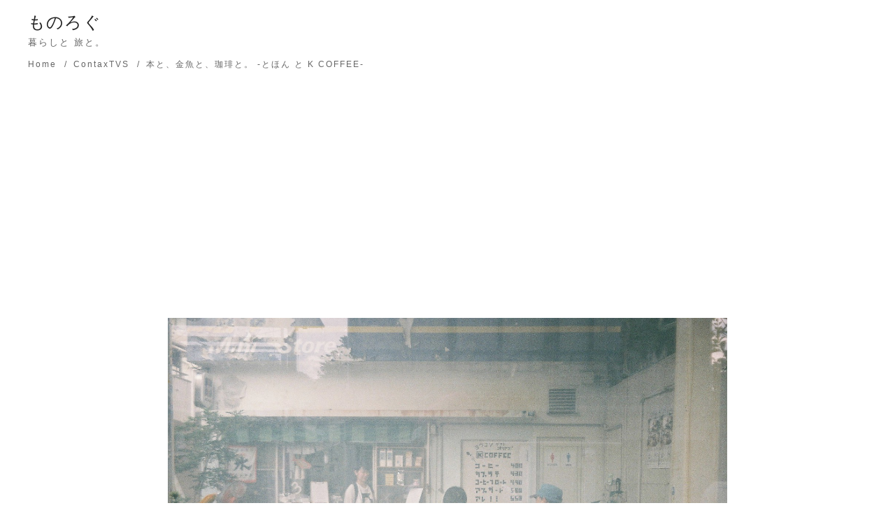

--- FILE ---
content_type: text/html; charset=UTF-8
request_url: https://mono16.com/yamatokoriyama/
body_size: 27533
content:
<!DOCTYPE html>
<html dir="ltr" lang="ja" prefix="og: https://ogp.me/ns#">
<head >
	<meta charset="UTF-8">
	<meta name="viewport" content="width=device-width, initial-scale=1.0">
	<meta http-equiv="X-UA-Compatible" content="IE=edge">
	<meta name="format-detection" content="telephone=no"/>
	<script type="text/javascript">
(()=>{var e={};e.g=function(){if("object"==typeof globalThis)return globalThis;try{return this||new Function("return this")()}catch(e){if("object"==typeof window)return window}}(),function({ampUrl:n,isCustomizePreview:t,isAmpDevMode:r,noampQueryVarName:o,noampQueryVarValue:s,disabledStorageKey:i,mobileUserAgents:a,regexRegex:c}){if("undefined"==typeof sessionStorage)return;const d=new RegExp(c);if(!a.some((e=>{const n=e.match(d);return!(!n||!new RegExp(n[1],n[2]).test(navigator.userAgent))||navigator.userAgent.includes(e)})))return;e.g.addEventListener("DOMContentLoaded",(()=>{const e=document.getElementById("amp-mobile-version-switcher");if(!e)return;e.hidden=!1;const n=e.querySelector("a[href]");n&&n.addEventListener("click",(()=>{sessionStorage.removeItem(i)}))}));const g=r&&["paired-browsing-non-amp","paired-browsing-amp"].includes(window.name);if(sessionStorage.getItem(i)||t||g)return;const u=new URL(location.href),m=new URL(n);m.hash=u.hash,u.searchParams.has(o)&&s===u.searchParams.get(o)?sessionStorage.setItem(i,"1"):m.href!==u.href&&(window.stop(),location.replace(m.href))}({"ampUrl":"https:\/\/mono16.com\/yamatokoriyama\/?amp=1","noampQueryVarName":"noamp","noampQueryVarValue":"mobile","disabledStorageKey":"amp_mobile_redirect_disabled","mobileUserAgents":["Mobile","Android","Silk\/","Kindle","BlackBerry","Opera Mini","Opera Mobi"],"regexRegex":"^\\/((?:.|\n)+)\\/([i]*)$","isCustomizePreview":false,"isAmpDevMode":false})})();
</script>
<title>本と、金魚と、珈琲と。 -とほん と K COFFEE- - ものろぐ</title>

		<!-- All in One SEO 4.8.7 - aioseo.com -->
	<meta name="description" content="こんにちは。もの(@monono_16)です。 先週末は #たけさんぽ東京 が開催されてましたねー。普段読んで" />
	<meta name="robots" content="max-image-preview:large" />
	<meta name="author" content="もの"/>
	<link rel="canonical" href="https://mono16.com/yamatokoriyama/" />
	<meta name="generator" content="All in One SEO (AIOSEO) 4.8.7" />
		<meta property="og:locale" content="ja_JP" />
		<meta property="og:site_name" content="ものろぐ - 暮らしと 旅と。" />
		<meta property="og:type" content="article" />
		<meta property="og:title" content="本と、金魚と、珈琲と。 -とほん と K COFFEE- - ものろぐ" />
		<meta property="og:description" content="こんにちは。もの(@monono_16)です。 先週末は #たけさんぽ東京 が開催されてましたねー。普段読んで" />
		<meta property="og:url" content="https://mono16.com/yamatokoriyama/" />
		<meta property="article:published_time" content="2018-11-29T03:14:00+00:00" />
		<meta property="article:modified_time" content="2019-01-17T03:23:12+00:00" />
		<meta name="twitter:card" content="summary_large_image" />
		<meta name="twitter:title" content="本と、金魚と、珈琲と。 -とほん と K COFFEE- - ものろぐ" />
		<meta name="twitter:description" content="こんにちは。もの(@monono_16)です。 先週末は #たけさんぽ東京 が開催されてましたねー。普段読んで" />
		<script type="application/ld+json" class="aioseo-schema">
			{"@context":"https:\/\/schema.org","@graph":[{"@type":"BlogPosting","@id":"https:\/\/mono16.com\/yamatokoriyama\/#blogposting","name":"\u672c\u3068\u3001\u91d1\u9b5a\u3068\u3001\u73c8\u7432\u3068\u3002 -\u3068\u307b\u3093 \u3068 K COFFEE- - \u3082\u306e\u308d\u3050","headline":"\u672c\u3068\u3001\u91d1\u9b5a\u3068\u3001\u73c8\u7432\u3068\u3002 -\u3068\u307b\u3093 \u3068 K COFFEE-","author":{"@id":"https:\/\/mono16.com\/author\/kentaroaoki\/#author"},"publisher":{"@id":"https:\/\/mono16.com\/#organization"},"image":{"@type":"ImageObject","url":"https:\/\/mono16.com\/wp-content\/uploads\/2018\/11\/EF3EA736-83DC-430E-97FE-9CBF8237B558.jpeg","width":1523,"height":1074,"caption":"ContaxTVS"},"datePublished":"2018-11-29T12:14:00+09:00","dateModified":"2019-01-17T12:23:12+09:00","inLanguage":"ja","mainEntityOfPage":{"@id":"https:\/\/mono16.com\/yamatokoriyama\/#webpage"},"isPartOf":{"@id":"https:\/\/mono16.com\/yamatokoriyama\/#webpage"},"articleSection":"ContaxTVS, \u65c5\u884c"},{"@type":"BreadcrumbList","@id":"https:\/\/mono16.com\/yamatokoriyama\/#breadcrumblist","itemListElement":[{"@type":"ListItem","@id":"https:\/\/mono16.com#listItem","position":1,"name":"\u30db\u30fc\u30e0","item":"https:\/\/mono16.com","nextItem":{"@type":"ListItem","@id":"https:\/\/mono16.com\/category\/%e6%97%85%e8%a1%8c\/#listItem","name":"\u65c5\u884c"}},{"@type":"ListItem","@id":"https:\/\/mono16.com\/category\/%e6%97%85%e8%a1%8c\/#listItem","position":2,"name":"\u65c5\u884c","item":"https:\/\/mono16.com\/category\/%e6%97%85%e8%a1%8c\/","nextItem":{"@type":"ListItem","@id":"https:\/\/mono16.com\/yamatokoriyama\/#listItem","name":"\u672c\u3068\u3001\u91d1\u9b5a\u3068\u3001\u73c8\u7432\u3068\u3002 -\u3068\u307b\u3093 \u3068 K COFFEE-"},"previousItem":{"@type":"ListItem","@id":"https:\/\/mono16.com#listItem","name":"\u30db\u30fc\u30e0"}},{"@type":"ListItem","@id":"https:\/\/mono16.com\/yamatokoriyama\/#listItem","position":3,"name":"\u672c\u3068\u3001\u91d1\u9b5a\u3068\u3001\u73c8\u7432\u3068\u3002 -\u3068\u307b\u3093 \u3068 K COFFEE-","previousItem":{"@type":"ListItem","@id":"https:\/\/mono16.com\/category\/%e6%97%85%e8%a1%8c\/#listItem","name":"\u65c5\u884c"}}]},{"@type":"Organization","@id":"https:\/\/mono16.com\/#organization","name":"\u3082\u306e\u308d\u3050","description":"\u66ae\u3089\u3057\u3068 \u65c5\u3068\u3002","url":"https:\/\/mono16.com\/"},{"@type":"Person","@id":"https:\/\/mono16.com\/author\/kentaroaoki\/#author","url":"https:\/\/mono16.com\/author\/kentaroaoki\/","name":"\u3082\u306e","image":{"@type":"ImageObject","@id":"https:\/\/mono16.com\/yamatokoriyama\/#authorImage","url":"https:\/\/secure.gravatar.com\/avatar\/ebace61e42a6dc6f35515de1dc805613?s=96&d=mm&r=g","width":96,"height":96,"caption":"\u3082\u306e"}},{"@type":"WebPage","@id":"https:\/\/mono16.com\/yamatokoriyama\/#webpage","url":"https:\/\/mono16.com\/yamatokoriyama\/","name":"\u672c\u3068\u3001\u91d1\u9b5a\u3068\u3001\u73c8\u7432\u3068\u3002 -\u3068\u307b\u3093 \u3068 K COFFEE- - \u3082\u306e\u308d\u3050","description":"\u3053\u3093\u306b\u3061\u306f\u3002\u3082\u306e(@monono_16)\u3067\u3059\u3002 \u5148\u9031\u672b\u306f #\u305f\u3051\u3055\u3093\u307d\u6771\u4eac \u304c\u958b\u50ac\u3055\u308c\u3066\u307e\u3057\u305f\u306d\u30fc\u3002\u666e\u6bb5\u8aad\u3093\u3067","inLanguage":"ja","isPartOf":{"@id":"https:\/\/mono16.com\/#website"},"breadcrumb":{"@id":"https:\/\/mono16.com\/yamatokoriyama\/#breadcrumblist"},"author":{"@id":"https:\/\/mono16.com\/author\/kentaroaoki\/#author"},"creator":{"@id":"https:\/\/mono16.com\/author\/kentaroaoki\/#author"},"image":{"@type":"ImageObject","url":"https:\/\/mono16.com\/wp-content\/uploads\/2018\/11\/EF3EA736-83DC-430E-97FE-9CBF8237B558.jpeg","@id":"https:\/\/mono16.com\/yamatokoriyama\/#mainImage","width":1523,"height":1074,"caption":"ContaxTVS"},"primaryImageOfPage":{"@id":"https:\/\/mono16.com\/yamatokoriyama\/#mainImage"},"datePublished":"2018-11-29T12:14:00+09:00","dateModified":"2019-01-17T12:23:12+09:00"},{"@type":"WebSite","@id":"https:\/\/mono16.com\/#website","url":"https:\/\/mono16.com\/","name":"\u3082\u306e\u308d\u3050","description":"\u66ae\u3089\u3057\u3068 \u65c5\u3068\u3002","inLanguage":"ja","publisher":{"@id":"https:\/\/mono16.com\/#organization"}}]}
		</script>
		<!-- All in One SEO -->

<link rel="alternate" type="application/rss+xml" title="ものろぐ &raquo; フィード" href="https://mono16.com/feed/" />
<link rel="alternate" type="application/rss+xml" title="ものろぐ &raquo; コメントフィード" href="https://mono16.com/comments/feed/" />
<link rel="alternate" type="application/rss+xml" title="ものろぐ &raquo; 本と、金魚と、珈琲と。 -とほん と K COFFEE- のコメントのフィード" href="https://mono16.com/yamatokoriyama/feed/" />
<style type="text/css">
img.wp-smiley,
img.emoji {
	display: inline !important;
	border: none !important;
	box-shadow: none !important;
	height: 1em !important;
	width: 1em !important;
	margin: 0 0.07em !important;
	vertical-align: -0.1em !important;
	background: none !important;
	padding: 0 !important;
}
</style>
	<style id='rinkerg-gutenberg-rinker-style-inline-css' type='text/css'>
.wp-block-create-block-block{background-color:#21759b;color:#fff;padding:2px}

</style>
<style id='ystdb-balloon-style-inline-css' type='text/css'>
.ystdb-balloon{display:flex;align-items:flex-start}.ystdb-balloon.is-balloon-position-left{flex-direction:row-reverse}.ystdb-balloon.is-vertically-aligned-center{align-items:center}.ystdb-balloon.is-vertically-aligned-bottom{align-items:flex-end}.ystdb-balloon__avatar{flex:0 0 64px;width:64px;min-width:0;margin:0}.ystdb-balloon__avatar img{width:64px;height:64px;object-fit:cover}@media(min-width:600px){.ystdb-balloon__avatar.is-size-large{flex:0 0 80px;width:80px}.ystdb-balloon__avatar.is-size-large img{width:80px;height:80px}.ystdb-balloon__avatar.is-size-large .ystdb-balloon__name{font-size:.8em}}.ystdb-balloon__avatar-image{display:block;position:relative;border-radius:50%}.ystdb-balloon__avatar-image.has-border{border-style:solid;border-color:#eee}.ystdb-balloon__name{margin-top:.25em;padding:0;font-style:normal;font-size:.6em;line-height:1.2;text-align:center}.ystdb-balloon__body{position:relative;padding:1em;border-style:solid;border-radius:4px;border-color:#e9ecef;background-color:#e9ecef}.ystdb-balloon__body:after{position:absolute;content:""}.ystdb-balloon__body.is-serif:after{top:1em;width:0;height:0;border:.75em solid rgba(0,0,0,0)}.ystdb-balloon__body.is-serif.is-right{margin-left:1.5em}.ystdb-balloon__body.is-serif.is-right:after{right:100%;border-right-color:inherit}.ystdb-balloon__body.is-serif.is-left{margin-right:1.5em}.ystdb-balloon__body.is-serif.is-left:after{left:100%;border-left-color:inherit}.ystdb-balloon__body.is-serif.is-center:after{top:50%;transform:translateY(-50%)}.ystdb-balloon__body.is-serif.is-bottom:after{top:auto;bottom:1em}.ystdb-balloon__body.is-serif-border:not(.has-border-color){border-color:#656565}.ystdb-balloon__body.is-serif-border:not(.has-border-color) .ystdb-balloon__serif-triangle{border-color:#656565 rgba(0,0,0,0) rgba(0,0,0,0) #656565}.ystdb-balloon__body.is-serif-border .ystdb-balloon__serif-triangle{position:absolute;top:16px;width:12px;height:12px;transform:rotate(-45deg);border-style:solid}.ystdb-balloon__body.is-serif-border .ystdb-balloon__serif-triangle:after{display:block;width:12px;height:12px;background-color:inherit;content:""}.ystdb-balloon__body.is-serif-border.is-right{margin-left:1.5em}.ystdb-balloon__body.is-serif-border.is-right .ystdb-balloon__serif-triangle{right:calc(100% - 5px)}.ystdb-balloon__body.is-serif-border.is-left{margin-right:1.5em}.ystdb-balloon__body.is-serif-border.is-left .ystdb-balloon__serif-triangle{left:calc(100% - 5px);transform:rotate(135deg)}.ystdb-balloon__body.is-serif-border.is-center .ystdb-balloon__serif-triangle{top:50%}.ystdb-balloon__body.is-serif-border.is-center.is-right .ystdb-balloon__serif-triangle{transform:translateY(-50%) rotate(-45deg)}.ystdb-balloon__body.is-serif-border.is-center.is-left .ystdb-balloon__serif-triangle{transform:translateY(-50%) rotate(135deg)}.ystdb-balloon__body.is-serif-border.is-bottom .ystdb-balloon__serif-triangle{top:auto;bottom:1em}.ystdb-balloon__body.is-think{padding:1em 1.5em;border-radius:2em}.ystdb-balloon__body.is-think:after,.ystdb-balloon__body.is-think:before{border-radius:50%;background-color:inherit}.ystdb-balloon__body.is-think:before{position:absolute;top:3em;width:10px;height:10px;content:""}.ystdb-balloon__body.is-think:after{top:2.5em;width:14px;height:14px}.ystdb-balloon__body.is-think.is-right{margin-left:2.5em}.ystdb-balloon__body.is-think.is-right:before{right:calc(100% + 1.3em)}.ystdb-balloon__body.is-think.is-right:after{right:calc(100% + .2em)}.ystdb-balloon__body.is-think.is-left{margin-right:2.5em}.ystdb-balloon__body.is-think.is-left:before{left:calc(100% + 1.4em)}.ystdb-balloon__body.is-think.is-left:after{left:calc(100% + .3em)}.ystdb-balloon__body.is-think.is-center:after,.ystdb-balloon__body.is-think.is-center:before{transform:translateY(-50%)}.ystdb-balloon__body.is-think.is-center:before{top:calc(35% + 2em)}.ystdb-balloon__body.is-think.is-center:after{top:calc(35% + 1.5em)}.ystdb-balloon__body.is-think.is-bottom:after,.ystdb-balloon__body.is-think.is-bottom:before{top:auto}.ystdb-balloon__body.is-think.is-bottom:before{bottom:1.5em}.ystdb-balloon__body.is-think.is-bottom:after{bottom:.5em}.ystdb-balloon__body p{margin:0}.ystdb-balloon__body .ystdb-balloon__text:empty{display:block}.ystdb-balloon__body .ystdb-balloon__text:empty:after{display:block;min-height:1em;content:" "}

</style>
<style id='ystdb-column-style-inline-css' type='text/css'>
.ystdb-column-block-container{display:flex;flex-direction:column;width:100%;height:100%}.ystdb-column-block-container>*{margin-top:1em;margin-bottom:0}.ystdb-column-block-container>:first-child{margin-top:0}.ystdb-column-block-container p:empty{display:none}.ystdb-column{position:relative;min-width:0;margin:0}.ystdb-column.has-background{padding:1em}.ystdb-column.has-shadow{box-shadow:0 3px 15px rgba(189,195,199,.7)}.ystdb-column:not(.has-column-width).is-auto-width{flex:1 1 0;width:auto}@media(min-width:1025px){.ystdb-column:not(.has-column-width).is-auto-width-desktop{flex:1 1 0;width:auto}}@media(min-width:600px)and (max-width:1024px){.ystdb-column:not(.has-column-width).is-auto-width-tablet{flex:1 1 0;width:auto}}@media(max-width:599px){.ystdb-column:not(.has-column-width).is-auto-width-mobile{flex:1 1 0;width:auto}}@media(min-width:1025px){.ystdb-column[style*="--ystdb-width-desktop"]{width:var(--ystdb-width-desktop)!important}}@media(min-width:600px)and (max-width:1024px){.ystdb-column[style*="--ystdb-width-tablet"]{width:var(--ystdb-width-tablet)!important}}@media(max-width:599px){.ystdb-column[style*="--ystdb-width-mobile"]{width:var(--ystdb-width-mobile)!important}}@media(min-width:1025px){.ystdb-column[style*="--ystdb-height-desktop"]{height:var(--ystdb-height-desktop)!important}}@media(min-width:600px)and (max-width:1024px){.ystdb-column[style*="--ystdb-height-tablet"]{height:var(--ystdb-height-tablet)!important}}@media(max-width:599px){.ystdb-column[style*="--ystdb-height-mobile"]{height:var(--ystdb-height-mobile)!important}}@media(min-width:1025px){.ystdb-column[style*="--ystdb-flex-basis-desktop"]{flex-basis:var(--ystdb-flex-basis-desktop)!important}}@media(min-width:600px)and (max-width:1024px){.ystdb-column[style*="--ystdb-flex-basis-tablet"]{flex-basis:var(--ystdb-flex-basis-tablet)!important}}@media(max-width:599px){.ystdb-column[style*="--ystdb-flex-basis-mobile"]{flex-basis:var(--ystdb-flex-basis-mobile)!important}}.ystdb-column.has-background.is-padding-large,.ystdb-column.is-padding-large{padding:1.5rem}.ystdb-column.has-background.is-padding-large .wp-block-image.alignwide,.ystdb-column.is-padding-large .wp-block-image.alignwide{margin-right:-1.5rem;margin-left:-1.5rem;padding-right:0;padding-left:0}.ystdb-column.has-background.is-padding-large .wp-block-image.alignwide:first-child,.ystdb-column.is-padding-large .wp-block-image.alignwide:first-child{margin-top:-1.5rem}.ystdb-column.has-background.is-padding-small,.ystdb-column.is-padding-small{padding:1rem}.ystdb-column.has-background.is-padding-small .wp-block-image.alignwide,.ystdb-column.is-padding-small .wp-block-image.alignwide{margin-right:-1rem;margin-left:-1rem;padding-right:0;padding-left:0}.ystdb-column.has-background.is-padding-small .wp-block-image.alignwide:first-child,.ystdb-column.is-padding-small .wp-block-image.alignwide:first-child{margin-top:-1rem}.ystdb-column__link{z-index:1;position:absolute;top:0;right:0;bottom:0;left:0}.ystdb-column__link:focus .ystdb-column__link-screen-reader-text{display:block;z-index:100000;top:calc(100% + .5em);left:0;width:auto;height:auto;padding:.5em 1.5em;background:hsla(0,0%,100%,.2);box-shadow:0 0 2px 2px rgba(0,0,0,.1);color:#2271b1;font-weight:400;font-size:12px;line-height:normal;text-decoration:none}.ystdb-column__link-screen-reader-text{position:absolute;top:-1000em}

</style>
<link rel='stylesheet' id='ystdb-columns-style-css' href='https://mono16.com/wp-content/plugins/ystandard-blocks/build/blocks/columns/style-index.css?ver=1759147778' type='text/css' media='all' />
<style id='ystdb-conditional-group-block-style-inline-css' type='text/css'>
@media(max-width:599px){.ystdb-conditional-group.ystdb-hide--sp{display:none!important}}@media(min-width:600px)and (max-width:1024px){.ystdb-conditional-group.ystdb-hide--md{display:none!important}}@media(min-width:1025px){.ystdb-conditional-group.ystdb-hide--lg{display:none!important}}

</style>
<style id='ystdb-heading-style-inline-css' type='text/css'>
.ystdb-heading{position:relative}@media(max-width:599px){.ystdb-heading.ys-is-font-responsive .ystdb-heading__text{font-size:var(--ys-font-mobile)}}@media(min-width:600px)and (max-width:1024px){.ystdb-heading.ys-is-font-responsive .ystdb-heading__text{font-size:var(--ys-font-tablet)}}@media(min-width:1025px){.ystdb-heading.ys-is-font-responsive .ystdb-heading__text{font-size:var(--ys-font-desktop)}}.ystdb-heading .ystdb-heading__text.is-clear-style:not([class*=is-style-ystdtb]){position:relative;margin:0;padding:0;border:0;background:none;box-shadow:none;font-weight:400}.ystdb-heading .ystdb-heading__text.is-clear-style:not([class*=is-style-ystdtb]):after,.ystdb-heading .ystdb-heading__text.is-clear-style:not([class*=is-style-ystdtb]):before{display:none}.ystdb-heading .ystdb-heading__text.is-clear-style:not([class*=is-style-ystdtb]):not(.has-text-color){color:inherit}.ystdb-heading__container p{margin:0}.ystdb-heading__subtext{display:block;line-height:1.2}.ystdb-heading__subtext:before{content:attr(data-text);speak:none}.ystdb-heading__subtext:not(.has-font-size){font-size:14px}.ystdb-heading__subtext:not(.has-color){color:var(--font-gray)}@media(max-width:599px){.ystdb-heading__subtext.ys-is-font-responsive{font-size:var(--ys-font-mobile)}}@media(min-width:600px)and (max-width:1024px){.ystdb-heading__subtext.ys-is-font-responsive{font-size:var(--ys-font-tablet)}}@media(min-width:1025px){.ystdb-heading__subtext.ys-is-font-responsive{font-size:var(--ys-font-desktop)}}.has-text-color .ystdb-heading__subtext:not(.has-color){color:currentcolor}.ystdb-heading__line{display:block}.has-text-align-left .ystdb-heading__line{margin-right:auto}.has-text-align-center .ystdb-heading__line{margin-right:auto;margin-left:auto}.has-text-align-right .ystdb-heading__line{margin-left:auto}.ystdb-heading__line+.ystdb-heading__text{margin-top:0}:where(body:not(.ystandard)) .ystdb-heading__subtext:not(.has-color){color:var(--ystdb--text-color--gray,#757575)}

</style>
<style id='ystdb-svg-button-link-style-inline-css' type='text/css'>
.ystdb-button__icon{line-height:1}.ystdb-button__icon svg{display:block}.ystdb-button__icon svg[fill=none]{fill:none}.ystdb-button__icon svg[fill=currentColor]{fill:currentcolor}.ystdb-button__icon svg[stroke=none]{stroke:none}.ystdb-button__icon svg[stroke=currentColor]{stroke:currentcolor}.ystdb-button__icon--left{margin-right:.5em}.ystdb-button__icon--right{margin-left:.5em}.ystdb-button__link-content{display:flex;align-items:center;justify-content:center}.ystdb-button__link{cursor:pointer}.ystdb-button__link .ystdb-button__text{line-height:1.3}.ystdb-button__link.has-animation{position:relative;overflow:hidden}.ystdb-button__link.has-animation:before{position:absolute;top:-50%;left:0;width:50px;height:150%;transform:rotate(45deg);background-color:#fff;content:"";animation-duration:inherit;animation-iteration-count:infinite;opacity:0}.ystdb-button__link.has-animation.has-animation--shine:before{animation-name:shine}.ystdb-button__link .ystdb-button__icon.fa-xs svg,.ystdb-button__link .ystdb-button__icon.is-small svg{width:.75em;height:.75em}.ystdb-button__link .ystdb-button__icon.fa-2x svg,.ystdb-button__link .ystdb-button__icon.is-large svg{width:2em;height:2em}:where(.ystdb-button__link).wp-block-button__link{width:auto}@media(max-width:599px){.wp-block-button.ys-is-font-responsive{font-size:var(--ys-font-mobile)}}@media(min-width:600px)and (max-width:1024px){.wp-block-button.ys-is-font-responsive{font-size:var(--ys-font-tablet)}}@media(min-width:1025px){.wp-block-button.ys-is-font-responsive{font-size:var(--ys-font-desktop)}}.wp-block-button .ystdb-button__link.is-small{padding:.25rem 1rem}.wp-block-button .ystdb-button__link.is-large{padding:.75rem 2.5rem}.wp-block-button .ystdb-button__link.is-block{margin-right:auto;margin-left:auto;text-align:center}.wp-block-button .ystdb-button__link.is-block:not(.is-block--mobile):not(.is-block--tablet):not(.is-block--desktop){display:block}@media(max-width:599px){.wp-block-button .ystdb-button__link.is-block--mobile{display:block}}@media(min-width:600px)and (max-width:1024px){.wp-block-button .ystdb-button__link.is-block--tablet{display:block}}@media(min-width:1025px){.wp-block-button .ystdb-button__link.is-block--desktop{display:block}}@media(max-width:599px){.wp-block-button .ystdb-button__link.is-vertical-padding-responsive{padding-top:var(--ys-padding-vertical-mobile);padding-bottom:var(--ys-padding-vertical-mobile)}}@media(min-width:600px)and (max-width:1024px){.wp-block-button .ystdb-button__link.is-vertical-padding-responsive{padding-top:var(--ys-padding-vertical-tablet);padding-bottom:var(--ys-padding-vertical-tablet)}}@media(min-width:1025px){.wp-block-button .ystdb-button__link.is-vertical-padding-responsive{padding-top:var(--ys-padding-vertical-desktop);padding-bottom:var(--ys-padding-vertical-desktop)}}@media(max-width:599px){.wp-block-button .ystdb-button__link.is-horizontal-padding-responsive{padding-right:var(--ys-padding-horizontal-mobile);padding-left:var(--ys-padding-horizontal-mobile)}}@media(min-width:600px)and (max-width:1024px){.wp-block-button .ystdb-button__link.is-horizontal-padding-responsive{padding-right:var(--ys-padding-horizontal-tablet);padding-left:var(--ys-padding-horizontal-tablet)}}@media(min-width:1025px){.wp-block-button .ystdb-button__link.is-horizontal-padding-responsive{padding-right:var(--ys-padding-horizontal-desktop);padding-left:var(--ys-padding-horizontal-desktop)}}@keyframes shine{0%{transform:scale(0) rotate(45deg);opacity:0}80%{transform:scale(0) rotate(45deg);opacity:.3}81%{transform:scale(4) rotate(45deg);opacity:.6}to{transform:scale(80) rotate(45deg);opacity:0}}.ystdb-btn-link{position:relative}.ystdb-btn-link a{display:block;background-color:rgba(0,0,0,0);text-decoration:none;transition-duration:unset}.ystdb-btn-link a,.ystdb-btn-link a:hover{color:currentcolor}.ystdb-btn-link a:before{z-index:2;position:absolute;top:0;left:0;width:100%;height:100%;content:""}.ystdb-btn-link img:not(.is-show-image){z-index:-1;position:absolute;top:0;left:0;width:1px;height:1px;opacity:0}

</style>
<style id='ystdb-svg-button-style-inline-css' type='text/css'>
.ystdb-button__icon{line-height:1}.ystdb-button__icon svg{display:block}.ystdb-button__icon svg[fill=none]{fill:none}.ystdb-button__icon svg[fill=currentColor]{fill:currentcolor}.ystdb-button__icon svg[stroke=none]{stroke:none}.ystdb-button__icon svg[stroke=currentColor]{stroke:currentcolor}.ystdb-button__icon--left{margin-right:.5em}.ystdb-button__icon--right{margin-left:.5em}.ystdb-button__link-content{display:flex;align-items:center;justify-content:center}.ystdb-button__link{cursor:pointer}.ystdb-button__link .ystdb-button__text{line-height:1.3}.ystdb-button__link.has-animation{position:relative;overflow:hidden}.ystdb-button__link.has-animation:before{position:absolute;top:-50%;left:0;width:50px;height:150%;transform:rotate(45deg);background-color:#fff;content:"";animation-duration:inherit;animation-iteration-count:infinite;opacity:0}.ystdb-button__link.has-animation.has-animation--shine:before{animation-name:shine}.ystdb-button__link .ystdb-button__icon.fa-xs svg,.ystdb-button__link .ystdb-button__icon.is-small svg{width:.75em;height:.75em}.ystdb-button__link .ystdb-button__icon.fa-2x svg,.ystdb-button__link .ystdb-button__icon.is-large svg{width:2em;height:2em}:where(.ystdb-button__link).wp-block-button__link{width:auto}@media(max-width:599px){.wp-block-button.ys-is-font-responsive{font-size:var(--ys-font-mobile)}}@media(min-width:600px)and (max-width:1024px){.wp-block-button.ys-is-font-responsive{font-size:var(--ys-font-tablet)}}@media(min-width:1025px){.wp-block-button.ys-is-font-responsive{font-size:var(--ys-font-desktop)}}.wp-block-button .ystdb-button__link.is-small{padding:.25rem 1rem}.wp-block-button .ystdb-button__link.is-large{padding:.75rem 2.5rem}.wp-block-button .ystdb-button__link.is-block{margin-right:auto;margin-left:auto;text-align:center}.wp-block-button .ystdb-button__link.is-block:not(.is-block--mobile):not(.is-block--tablet):not(.is-block--desktop){display:block}@media(max-width:599px){.wp-block-button .ystdb-button__link.is-block--mobile{display:block}}@media(min-width:600px)and (max-width:1024px){.wp-block-button .ystdb-button__link.is-block--tablet{display:block}}@media(min-width:1025px){.wp-block-button .ystdb-button__link.is-block--desktop{display:block}}@media(max-width:599px){.wp-block-button .ystdb-button__link.is-vertical-padding-responsive{padding-top:var(--ys-padding-vertical-mobile);padding-bottom:var(--ys-padding-vertical-mobile)}}@media(min-width:600px)and (max-width:1024px){.wp-block-button .ystdb-button__link.is-vertical-padding-responsive{padding-top:var(--ys-padding-vertical-tablet);padding-bottom:var(--ys-padding-vertical-tablet)}}@media(min-width:1025px){.wp-block-button .ystdb-button__link.is-vertical-padding-responsive{padding-top:var(--ys-padding-vertical-desktop);padding-bottom:var(--ys-padding-vertical-desktop)}}@media(max-width:599px){.wp-block-button .ystdb-button__link.is-horizontal-padding-responsive{padding-right:var(--ys-padding-horizontal-mobile);padding-left:var(--ys-padding-horizontal-mobile)}}@media(min-width:600px)and (max-width:1024px){.wp-block-button .ystdb-button__link.is-horizontal-padding-responsive{padding-right:var(--ys-padding-horizontal-tablet);padding-left:var(--ys-padding-horizontal-tablet)}}@media(min-width:1025px){.wp-block-button .ystdb-button__link.is-horizontal-padding-responsive{padding-right:var(--ys-padding-horizontal-desktop);padding-left:var(--ys-padding-horizontal-desktop)}}@keyframes shine{0%{transform:scale(0) rotate(45deg);opacity:0}80%{transform:scale(0) rotate(45deg);opacity:.3}81%{transform:scale(4) rotate(45deg);opacity:.6}to{transform:scale(80) rotate(45deg);opacity:0}}

</style>
<link rel='stylesheet' id='ystdb-block-style-card-css' href='https://mono16.com/wp-content/plugins/ystandard-blocks/css/blocks/card/block.css?ver=1759147778' type='text/css' media='all' />
<link rel='stylesheet' id='ystdb-custom-button-style-css' href='https://mono16.com/wp-content/plugins/ystandard-blocks/build/blocks/button/style-index.css?ver=1759147778' type='text/css' media='all' />
<style id='ystdb-custom-button-block-responsive-inline-css' type='text/css'>
@media (min-width:1024px) {.ystdb-custom-button__link:where([style*="--ystdb--desktop--button--font-size"]){font-size:var(--ystdb--desktop--button--font-size) !important;}.ystdb-custom-button__link:where([style*="--ystdb--desktop--button--width"]){width:var(--ystdb--desktop--button--width) !important;}.ystdb-custom-button__link:where([style*="--ystdb--desktop--button--padding-top"]){padding-top:var(--ystdb--desktop--button--padding-top) !important;}.ystdb-custom-button__link:where([style*="--ystdb--desktop--button--padding-right"]){padding-right:var(--ystdb--desktop--button--padding-right) !important;}.ystdb-custom-button__link:where([style*="--ystdb--desktop--button--padding-bottom"]){padding-bottom:var(--ystdb--desktop--button--padding-bottom) !important;}.ystdb-custom-button__link:where([style*="--ystdb--desktop--button--padding-left"]){padding-left:var(--ystdb--desktop--button--padding-left) !important;}}@media (min-width:640px) AND (max-width:1023.9px) {.ystdb-custom-button__link:where([style*="--ystdb--tablet--button--font-size"]){font-size:var(--ystdb--tablet--button--font-size) !important;}.ystdb-custom-button__link:where([style*="--ystdb--tablet--button--width"]){width:var(--ystdb--tablet--button--width) !important;}.ystdb-custom-button__link:where([style*="--ystdb--tablet--button--padding-top"]){padding-top:var(--ystdb--tablet--button--padding-top) !important;}.ystdb-custom-button__link:where([style*="--ystdb--tablet--button--padding-right"]){padding-right:var(--ystdb--tablet--button--padding-right) !important;}.ystdb-custom-button__link:where([style*="--ystdb--tablet--button--padding-bottom"]){padding-bottom:var(--ystdb--tablet--button--padding-bottom) !important;}.ystdb-custom-button__link:where([style*="--ystdb--tablet--button--padding-left"]){padding-left:var(--ystdb--tablet--button--padding-left) !important;}}@media (max-width:639.9px) {.ystdb-custom-button__link:where([style*="--ystdb--mobile--button--font-size"]){font-size:var(--ystdb--mobile--button--font-size) !important;}.ystdb-custom-button__link:where([style*="--ystdb--mobile--button--width"]){width:var(--ystdb--mobile--button--width) !important;}.ystdb-custom-button__link:where([style*="--ystdb--mobile--button--padding-top"]){padding-top:var(--ystdb--mobile--button--padding-top) !important;}.ystdb-custom-button__link:where([style*="--ystdb--mobile--button--padding-right"]){padding-right:var(--ystdb--mobile--button--padding-right) !important;}.ystdb-custom-button__link:where([style*="--ystdb--mobile--button--padding-bottom"]){padding-bottom:var(--ystdb--mobile--button--padding-bottom) !important;}.ystdb-custom-button__link:where([style*="--ystdb--mobile--button--padding-left"]){padding-left:var(--ystdb--mobile--button--padding-left) !important;}}
</style>
<link rel='stylesheet' id='classic-theme-styles-css' href='https://mono16.com/wp-includes/css/classic-themes.min.css?ver=6.2.8' type='text/css' media='all' />
<style id='global-styles-inline-css' type='text/css'>
body{--wp--preset--color--black: #000000;--wp--preset--color--cyan-bluish-gray: #abb8c3;--wp--preset--color--white: #ffffff;--wp--preset--color--pale-pink: #f78da7;--wp--preset--color--vivid-red: #cf2e2e;--wp--preset--color--luminous-vivid-orange: #ff6900;--wp--preset--color--luminous-vivid-amber: #fcb900;--wp--preset--color--light-green-cyan: #7bdcb5;--wp--preset--color--vivid-green-cyan: #00d084;--wp--preset--color--pale-cyan-blue: #8ed1fc;--wp--preset--color--vivid-cyan-blue: #0693e3;--wp--preset--color--vivid-purple: #9b51e0;--wp--preset--color--ys-blue: #07689f;--wp--preset--color--ys-light-blue: #ceecfd;--wp--preset--color--ys-red: #ae3b43;--wp--preset--color--ys-light-red: #f2d9db;--wp--preset--color--ys-green: #007660;--wp--preset--color--ys-light-green: #c8eae4;--wp--preset--color--ys-yellow: #e29e21;--wp--preset--color--ys-light-yellow: #ffedcc;--wp--preset--color--ys-orange: #dc760a;--wp--preset--color--ys-light-orange: #fdebd8;--wp--preset--color--ys-purple: #711593;--wp--preset--color--ys-light-purple: #f6e3fd;--wp--preset--color--ys-gray: #656565;--wp--preset--color--ys-light-gray: #f1f1f3;--wp--preset--color--ys-black: #222222;--wp--preset--color--ys-white: #ffffff;--wp--preset--gradient--vivid-cyan-blue-to-vivid-purple: linear-gradient(135deg,rgba(6,147,227,1) 0%,rgb(155,81,224) 100%);--wp--preset--gradient--light-green-cyan-to-vivid-green-cyan: linear-gradient(135deg,rgb(122,220,180) 0%,rgb(0,208,130) 100%);--wp--preset--gradient--luminous-vivid-amber-to-luminous-vivid-orange: linear-gradient(135deg,rgba(252,185,0,1) 0%,rgba(255,105,0,1) 100%);--wp--preset--gradient--luminous-vivid-orange-to-vivid-red: linear-gradient(135deg,rgba(255,105,0,1) 0%,rgb(207,46,46) 100%);--wp--preset--gradient--very-light-gray-to-cyan-bluish-gray: linear-gradient(135deg,rgb(238,238,238) 0%,rgb(169,184,195) 100%);--wp--preset--gradient--cool-to-warm-spectrum: linear-gradient(135deg,rgb(74,234,220) 0%,rgb(151,120,209) 20%,rgb(207,42,186) 40%,rgb(238,44,130) 60%,rgb(251,105,98) 80%,rgb(254,248,76) 100%);--wp--preset--gradient--blush-light-purple: linear-gradient(135deg,rgb(255,206,236) 0%,rgb(152,150,240) 100%);--wp--preset--gradient--blush-bordeaux: linear-gradient(135deg,rgb(254,205,165) 0%,rgb(254,45,45) 50%,rgb(107,0,62) 100%);--wp--preset--gradient--luminous-dusk: linear-gradient(135deg,rgb(255,203,112) 0%,rgb(199,81,192) 50%,rgb(65,88,208) 100%);--wp--preset--gradient--pale-ocean: linear-gradient(135deg,rgb(255,245,203) 0%,rgb(182,227,212) 50%,rgb(51,167,181) 100%);--wp--preset--gradient--electric-grass: linear-gradient(135deg,rgb(202,248,128) 0%,rgb(113,206,126) 100%);--wp--preset--gradient--midnight: linear-gradient(135deg,rgb(2,3,129) 0%,rgb(40,116,252) 100%);--wp--preset--duotone--dark-grayscale: url('#wp-duotone-dark-grayscale');--wp--preset--duotone--grayscale: url('#wp-duotone-grayscale');--wp--preset--duotone--purple-yellow: url('#wp-duotone-purple-yellow');--wp--preset--duotone--blue-red: url('#wp-duotone-blue-red');--wp--preset--duotone--midnight: url('#wp-duotone-midnight');--wp--preset--duotone--magenta-yellow: url('#wp-duotone-magenta-yellow');--wp--preset--duotone--purple-green: url('#wp-duotone-purple-green');--wp--preset--duotone--blue-orange: url('#wp-duotone-blue-orange');--wp--preset--font-size--small: 14px;--wp--preset--font-size--medium: 18px;--wp--preset--font-size--large: 20px;--wp--preset--font-size--x-large: 22px;--wp--preset--font-size--x-small: 12px;--wp--preset--font-size--normal: 16px;--wp--preset--font-size--xx-large: 26px;--wp--preset--spacing--20: 0.44rem;--wp--preset--spacing--30: 0.67rem;--wp--preset--spacing--40: 1rem;--wp--preset--spacing--50: 1.5rem;--wp--preset--spacing--60: 2.25rem;--wp--preset--spacing--70: 3.38rem;--wp--preset--spacing--80: 5.06rem;--wp--preset--shadow--natural: 6px 6px 9px rgba(0, 0, 0, 0.2);--wp--preset--shadow--deep: 12px 12px 50px rgba(0, 0, 0, 0.4);--wp--preset--shadow--sharp: 6px 6px 0px rgba(0, 0, 0, 0.2);--wp--preset--shadow--outlined: 6px 6px 0px -3px rgba(255, 255, 255, 1), 6px 6px rgba(0, 0, 0, 1);--wp--preset--shadow--crisp: 6px 6px 0px rgba(0, 0, 0, 1);}:where(.is-layout-flex){gap: 0.5em;}body .is-layout-flow > .alignleft{float: left;margin-inline-start: 0;margin-inline-end: 2em;}body .is-layout-flow > .alignright{float: right;margin-inline-start: 2em;margin-inline-end: 0;}body .is-layout-flow > .aligncenter{margin-left: auto !important;margin-right: auto !important;}body .is-layout-constrained > .alignleft{float: left;margin-inline-start: 0;margin-inline-end: 2em;}body .is-layout-constrained > .alignright{float: right;margin-inline-start: 2em;margin-inline-end: 0;}body .is-layout-constrained > .aligncenter{margin-left: auto !important;margin-right: auto !important;}body .is-layout-constrained > :where(:not(.alignleft):not(.alignright):not(.alignfull)){max-width: var(--wp--style--global--content-size);margin-left: auto !important;margin-right: auto !important;}body .is-layout-constrained > .alignwide{max-width: var(--wp--style--global--wide-size);}body .is-layout-flex{display: flex;}body .is-layout-flex{flex-wrap: wrap;align-items: center;}body .is-layout-flex > *{margin: 0;}:where(.wp-block-columns.is-layout-flex){gap: 2em;}.has-black-color{color: var(--wp--preset--color--black) !important;}.has-cyan-bluish-gray-color{color: var(--wp--preset--color--cyan-bluish-gray) !important;}.has-white-color{color: var(--wp--preset--color--white) !important;}.has-pale-pink-color{color: var(--wp--preset--color--pale-pink) !important;}.has-vivid-red-color{color: var(--wp--preset--color--vivid-red) !important;}.has-luminous-vivid-orange-color{color: var(--wp--preset--color--luminous-vivid-orange) !important;}.has-luminous-vivid-amber-color{color: var(--wp--preset--color--luminous-vivid-amber) !important;}.has-light-green-cyan-color{color: var(--wp--preset--color--light-green-cyan) !important;}.has-vivid-green-cyan-color{color: var(--wp--preset--color--vivid-green-cyan) !important;}.has-pale-cyan-blue-color{color: var(--wp--preset--color--pale-cyan-blue) !important;}.has-vivid-cyan-blue-color{color: var(--wp--preset--color--vivid-cyan-blue) !important;}.has-vivid-purple-color{color: var(--wp--preset--color--vivid-purple) !important;}.has-black-background-color{background-color: var(--wp--preset--color--black) !important;}.has-cyan-bluish-gray-background-color{background-color: var(--wp--preset--color--cyan-bluish-gray) !important;}.has-white-background-color{background-color: var(--wp--preset--color--white) !important;}.has-pale-pink-background-color{background-color: var(--wp--preset--color--pale-pink) !important;}.has-vivid-red-background-color{background-color: var(--wp--preset--color--vivid-red) !important;}.has-luminous-vivid-orange-background-color{background-color: var(--wp--preset--color--luminous-vivid-orange) !important;}.has-luminous-vivid-amber-background-color{background-color: var(--wp--preset--color--luminous-vivid-amber) !important;}.has-light-green-cyan-background-color{background-color: var(--wp--preset--color--light-green-cyan) !important;}.has-vivid-green-cyan-background-color{background-color: var(--wp--preset--color--vivid-green-cyan) !important;}.has-pale-cyan-blue-background-color{background-color: var(--wp--preset--color--pale-cyan-blue) !important;}.has-vivid-cyan-blue-background-color{background-color: var(--wp--preset--color--vivid-cyan-blue) !important;}.has-vivid-purple-background-color{background-color: var(--wp--preset--color--vivid-purple) !important;}.has-black-border-color{border-color: var(--wp--preset--color--black) !important;}.has-cyan-bluish-gray-border-color{border-color: var(--wp--preset--color--cyan-bluish-gray) !important;}.has-white-border-color{border-color: var(--wp--preset--color--white) !important;}.has-pale-pink-border-color{border-color: var(--wp--preset--color--pale-pink) !important;}.has-vivid-red-border-color{border-color: var(--wp--preset--color--vivid-red) !important;}.has-luminous-vivid-orange-border-color{border-color: var(--wp--preset--color--luminous-vivid-orange) !important;}.has-luminous-vivid-amber-border-color{border-color: var(--wp--preset--color--luminous-vivid-amber) !important;}.has-light-green-cyan-border-color{border-color: var(--wp--preset--color--light-green-cyan) !important;}.has-vivid-green-cyan-border-color{border-color: var(--wp--preset--color--vivid-green-cyan) !important;}.has-pale-cyan-blue-border-color{border-color: var(--wp--preset--color--pale-cyan-blue) !important;}.has-vivid-cyan-blue-border-color{border-color: var(--wp--preset--color--vivid-cyan-blue) !important;}.has-vivid-purple-border-color{border-color: var(--wp--preset--color--vivid-purple) !important;}.has-vivid-cyan-blue-to-vivid-purple-gradient-background{background: var(--wp--preset--gradient--vivid-cyan-blue-to-vivid-purple) !important;}.has-light-green-cyan-to-vivid-green-cyan-gradient-background{background: var(--wp--preset--gradient--light-green-cyan-to-vivid-green-cyan) !important;}.has-luminous-vivid-amber-to-luminous-vivid-orange-gradient-background{background: var(--wp--preset--gradient--luminous-vivid-amber-to-luminous-vivid-orange) !important;}.has-luminous-vivid-orange-to-vivid-red-gradient-background{background: var(--wp--preset--gradient--luminous-vivid-orange-to-vivid-red) !important;}.has-very-light-gray-to-cyan-bluish-gray-gradient-background{background: var(--wp--preset--gradient--very-light-gray-to-cyan-bluish-gray) !important;}.has-cool-to-warm-spectrum-gradient-background{background: var(--wp--preset--gradient--cool-to-warm-spectrum) !important;}.has-blush-light-purple-gradient-background{background: var(--wp--preset--gradient--blush-light-purple) !important;}.has-blush-bordeaux-gradient-background{background: var(--wp--preset--gradient--blush-bordeaux) !important;}.has-luminous-dusk-gradient-background{background: var(--wp--preset--gradient--luminous-dusk) !important;}.has-pale-ocean-gradient-background{background: var(--wp--preset--gradient--pale-ocean) !important;}.has-electric-grass-gradient-background{background: var(--wp--preset--gradient--electric-grass) !important;}.has-midnight-gradient-background{background: var(--wp--preset--gradient--midnight) !important;}.has-small-font-size{font-size: var(--wp--preset--font-size--small) !important;}.has-medium-font-size{font-size: var(--wp--preset--font-size--medium) !important;}.has-large-font-size{font-size: var(--wp--preset--font-size--large) !important;}.has-x-large-font-size{font-size: var(--wp--preset--font-size--x-large) !important;}
.wp-block-navigation a:where(:not(.wp-element-button)){color: inherit;}
:where(.wp-block-columns.is-layout-flex){gap: 2em;}
.wp-block-pullquote{font-size: 1.5em;line-height: 1.6;}
</style>
<link rel='stylesheet' id='contact-form-7-css' href='https://mono16.com/wp-content/plugins/contact-form-7/includes/css/styles.css?ver=5.8.2' type='text/css' media='all' />
<link rel='stylesheet' id='yyi_rinker_stylesheet-css' href='https://mono16.com/wp-content/plugins/yyi-rinker/css/style.css?v=1.11.1&#038;ver=6.2.8' type='text/css' media='all' />
<link rel='stylesheet' id='ystandard-css' href='https://mono16.com/wp-content/themes/ystandard/css/ystandard.css?ver=1666861089' type='text/css' media='all' />
<style id='ystandard-custom-properties-inline-css' type='text/css'>
:root{ --breadcrumbs-text: #656565;--footer-bg: #f1f1f3;--footer-text-gray: #a7a7a7;--footer-text: #222222;--sub-footer-bg: #f1f1f3;--sub-footer-text: #222222;--mobile-footer-bg: rgb(255,255,255,0.95);--mobile-footer-text: #222222;--site-cover: #ffffff;--header-bg: #ffffff;--header-text: #222222;--header-dscr: #656565;--header-shadow: none;--fixed-sidebar-top: 2em;--info-bar-bg: #f1f1f3;--info-bar-text: #222222;--mobile-nav-bg: #000000;--mobile-nav-text: #ffffff;--mobile-nav-open: #222222;--mobile-nav-close: #ffffff;--global-nav-bold: normal;--global-nav-margin: 1.5em;--font-family: "Helvetica neue", Arial, "Hiragino Sans", "Hiragino Kaku Gothic ProN", Meiryo, sans-serif; }
body { --wp--preset--font-size--x-small: 12px;--wp--preset--font-size--small: 14px;--wp--preset--font-size--normal: 16px;--wp--preset--font-size--medium: 18px;--wp--preset--font-size--large: 20px;--wp--preset--font-size--x-large: 22px;--wp--preset--font-size--xx-large: 26px; }
</style>
<style id='ystandard-custom-inline-inline-css' type='text/css'>
.info-bar {padding:0.5em 0;text-align:center;line-height:1.3;font-size:0.8em;} @media (min-width:600px) {.info-bar {font-size:1rem;}} .info-bar.has-link:hover {opacity:0.8;} .info-bar a {color:currentColor;} .info-bar__link {display:block;color:currentColor;} .info-bar {background-color:var(--info-bar-bg);color:var(--info-bar-text);} .info-bar__text{font-weight:700;}@media (max-width:768px){.global-nav{display:block;visibility:hidden;position:fixed;top:0;right:0;bottom:0;left:0;padding:var(--mobile-nav-container-padding) 2em 2em;overflow:auto;background-color:var(--mobile-nav-bg);opacity:0;transition:all .3s}.global-nav__container{height:auto;max-height:none;margin-right:auto;margin-left:auto;padding:0 .5em}.global-nav__container a{color:var(--mobile-nav-text)}.global-nav__container .global-nav__dscr{display:none}.global-nav__container .ys-icon{display:inline-block}.global-nav__container .global-nav__menu,.global-nav__container .global-nav__search{max-width:var(--mobile-global-nav-width);margin-right:auto;margin-left:auto}.global-nav__search{display:block;z-index:0;position:relative;margin:0 0 1em;border:1px solid var(--mobile-nav-text);background-color:var(--mobile-nav-bg)}.global-nav__search.is-open{visibility:visible;opacity:1}.global-nav__search .search-form{width:auto;border:0;font-size:1em}.global-nav__search.is-active{opacity:1}.global-nav__search .search-form{color:var(--mobile-nav-text)}.global-nav__search-button,.global-nav__search-close{display:none}.global-nav__menu{display:block;height:auto}.global-nav__menu .sub-menu{z-index:0;position:relative;top:0;margin-left:1em;white-space:normal}.global-nav__menu.is-open .sub-menu{visibility:visible;opacity:1}.global-nav__menu>.menu-item{margin-top:.5em;margin-left:0;text-align:left}.global-nav__menu>.menu-item>a{display:block;height:auto;padding:.5em 0}.global-nav__menu>.menu-item>a:after{display:none}.global-nav__menu>.menu-item:last-child .sub-menu{right:unset;left:0}.global-nav__menu .menu-item-has-children a:focus+.sub-menu,.global-nav__menu .menu-item-has-children:hover .sub-menu{background-color:initial}.global-nav__toggle{display:block}.is-amp .global-nav{display:none}.is-amp .global-nav__menu .sub-menu{visibility:visible;opacity:1}.site-header button{color:var(--mobile-nav-open)}}
</style>
<link rel='stylesheet' id='wp-block-library-css' href='https://mono16.com/wp-includes/css/dist/block-library/style.min.css?ver=6.2.8' type='text/css' media='all' />
<link rel='stylesheet' id='ys-blocks-css' href='https://mono16.com/wp-content/themes/ystandard/css/blocks.css?ver=1666861089' type='text/css' media='all' />
<style id='ys-blocks-inline-css' type='text/css'>
.ystd .has-ys-blue-color,.ystd .has-text-color.has-ys-blue-color,.ystd .has-inline-color.has-ys-blue-color{color:#07689f;} .ystd .has-ys-blue-color:hover,.ystd .has-text-color.has-ys-blue-color:hover,.ystd .has-inline-color.has-ys-blue-color:hover{color:#07689f;} .ystd .has-ys-blue-background-color,.ystd .has-background.has-ys-blue-background-color{background-color:#07689f;} .ystd .has-ys-blue-border-color,.ystd .has-border.has-ys-blue-border-color{border-color:#07689f;} .ystd .has-ys-blue-fill,.ystd .has-fill-color.has-ys-blue-fill{fill:#07689f;} .ystd .has-ys-light-blue-color,.ystd .has-text-color.has-ys-light-blue-color,.ystd .has-inline-color.has-ys-light-blue-color{color:#ceecfd;} .ystd .has-ys-light-blue-color:hover,.ystd .has-text-color.has-ys-light-blue-color:hover,.ystd .has-inline-color.has-ys-light-blue-color:hover{color:#ceecfd;} .ystd .has-ys-light-blue-background-color,.ystd .has-background.has-ys-light-blue-background-color{background-color:#ceecfd;} .ystd .has-ys-light-blue-border-color,.ystd .has-border.has-ys-light-blue-border-color{border-color:#ceecfd;} .ystd .has-ys-light-blue-fill,.ystd .has-fill-color.has-ys-light-blue-fill{fill:#ceecfd;} .ystd .has-ys-red-color,.ystd .has-text-color.has-ys-red-color,.ystd .has-inline-color.has-ys-red-color{color:#ae3b43;} .ystd .has-ys-red-color:hover,.ystd .has-text-color.has-ys-red-color:hover,.ystd .has-inline-color.has-ys-red-color:hover{color:#ae3b43;} .ystd .has-ys-red-background-color,.ystd .has-background.has-ys-red-background-color{background-color:#ae3b43;} .ystd .has-ys-red-border-color,.ystd .has-border.has-ys-red-border-color{border-color:#ae3b43;} .ystd .has-ys-red-fill,.ystd .has-fill-color.has-ys-red-fill{fill:#ae3b43;} .ystd .has-ys-light-red-color,.ystd .has-text-color.has-ys-light-red-color,.ystd .has-inline-color.has-ys-light-red-color{color:#f2d9db;} .ystd .has-ys-light-red-color:hover,.ystd .has-text-color.has-ys-light-red-color:hover,.ystd .has-inline-color.has-ys-light-red-color:hover{color:#f2d9db;} .ystd .has-ys-light-red-background-color,.ystd .has-background.has-ys-light-red-background-color{background-color:#f2d9db;} .ystd .has-ys-light-red-border-color,.ystd .has-border.has-ys-light-red-border-color{border-color:#f2d9db;} .ystd .has-ys-light-red-fill,.ystd .has-fill-color.has-ys-light-red-fill{fill:#f2d9db;} .ystd .has-ys-green-color,.ystd .has-text-color.has-ys-green-color,.ystd .has-inline-color.has-ys-green-color{color:#007660;} .ystd .has-ys-green-color:hover,.ystd .has-text-color.has-ys-green-color:hover,.ystd .has-inline-color.has-ys-green-color:hover{color:#007660;} .ystd .has-ys-green-background-color,.ystd .has-background.has-ys-green-background-color{background-color:#007660;} .ystd .has-ys-green-border-color,.ystd .has-border.has-ys-green-border-color{border-color:#007660;} .ystd .has-ys-green-fill,.ystd .has-fill-color.has-ys-green-fill{fill:#007660;} .ystd .has-ys-light-green-color,.ystd .has-text-color.has-ys-light-green-color,.ystd .has-inline-color.has-ys-light-green-color{color:#c8eae4;} .ystd .has-ys-light-green-color:hover,.ystd .has-text-color.has-ys-light-green-color:hover,.ystd .has-inline-color.has-ys-light-green-color:hover{color:#c8eae4;} .ystd .has-ys-light-green-background-color,.ystd .has-background.has-ys-light-green-background-color{background-color:#c8eae4;} .ystd .has-ys-light-green-border-color,.ystd .has-border.has-ys-light-green-border-color{border-color:#c8eae4;} .ystd .has-ys-light-green-fill,.ystd .has-fill-color.has-ys-light-green-fill{fill:#c8eae4;} .ystd .has-ys-yellow-color,.ystd .has-text-color.has-ys-yellow-color,.ystd .has-inline-color.has-ys-yellow-color{color:#e29e21;} .ystd .has-ys-yellow-color:hover,.ystd .has-text-color.has-ys-yellow-color:hover,.ystd .has-inline-color.has-ys-yellow-color:hover{color:#e29e21;} .ystd .has-ys-yellow-background-color,.ystd .has-background.has-ys-yellow-background-color{background-color:#e29e21;} .ystd .has-ys-yellow-border-color,.ystd .has-border.has-ys-yellow-border-color{border-color:#e29e21;} .ystd .has-ys-yellow-fill,.ystd .has-fill-color.has-ys-yellow-fill{fill:#e29e21;} .ystd .has-ys-light-yellow-color,.ystd .has-text-color.has-ys-light-yellow-color,.ystd .has-inline-color.has-ys-light-yellow-color{color:#ffedcc;} .ystd .has-ys-light-yellow-color:hover,.ystd .has-text-color.has-ys-light-yellow-color:hover,.ystd .has-inline-color.has-ys-light-yellow-color:hover{color:#ffedcc;} .ystd .has-ys-light-yellow-background-color,.ystd .has-background.has-ys-light-yellow-background-color{background-color:#ffedcc;} .ystd .has-ys-light-yellow-border-color,.ystd .has-border.has-ys-light-yellow-border-color{border-color:#ffedcc;} .ystd .has-ys-light-yellow-fill,.ystd .has-fill-color.has-ys-light-yellow-fill{fill:#ffedcc;} .ystd .has-ys-orange-color,.ystd .has-text-color.has-ys-orange-color,.ystd .has-inline-color.has-ys-orange-color{color:#dc760a;} .ystd .has-ys-orange-color:hover,.ystd .has-text-color.has-ys-orange-color:hover,.ystd .has-inline-color.has-ys-orange-color:hover{color:#dc760a;} .ystd .has-ys-orange-background-color,.ystd .has-background.has-ys-orange-background-color{background-color:#dc760a;} .ystd .has-ys-orange-border-color,.ystd .has-border.has-ys-orange-border-color{border-color:#dc760a;} .ystd .has-ys-orange-fill,.ystd .has-fill-color.has-ys-orange-fill{fill:#dc760a;} .ystd .has-ys-light-orange-color,.ystd .has-text-color.has-ys-light-orange-color,.ystd .has-inline-color.has-ys-light-orange-color{color:#fdebd8;} .ystd .has-ys-light-orange-color:hover,.ystd .has-text-color.has-ys-light-orange-color:hover,.ystd .has-inline-color.has-ys-light-orange-color:hover{color:#fdebd8;} .ystd .has-ys-light-orange-background-color,.ystd .has-background.has-ys-light-orange-background-color{background-color:#fdebd8;} .ystd .has-ys-light-orange-border-color,.ystd .has-border.has-ys-light-orange-border-color{border-color:#fdebd8;} .ystd .has-ys-light-orange-fill,.ystd .has-fill-color.has-ys-light-orange-fill{fill:#fdebd8;} .ystd .has-ys-purple-color,.ystd .has-text-color.has-ys-purple-color,.ystd .has-inline-color.has-ys-purple-color{color:#711593;} .ystd .has-ys-purple-color:hover,.ystd .has-text-color.has-ys-purple-color:hover,.ystd .has-inline-color.has-ys-purple-color:hover{color:#711593;} .ystd .has-ys-purple-background-color,.ystd .has-background.has-ys-purple-background-color{background-color:#711593;} .ystd .has-ys-purple-border-color,.ystd .has-border.has-ys-purple-border-color{border-color:#711593;} .ystd .has-ys-purple-fill,.ystd .has-fill-color.has-ys-purple-fill{fill:#711593;} .ystd .has-ys-light-purple-color,.ystd .has-text-color.has-ys-light-purple-color,.ystd .has-inline-color.has-ys-light-purple-color{color:#f6e3fd;} .ystd .has-ys-light-purple-color:hover,.ystd .has-text-color.has-ys-light-purple-color:hover,.ystd .has-inline-color.has-ys-light-purple-color:hover{color:#f6e3fd;} .ystd .has-ys-light-purple-background-color,.ystd .has-background.has-ys-light-purple-background-color{background-color:#f6e3fd;} .ystd .has-ys-light-purple-border-color,.ystd .has-border.has-ys-light-purple-border-color{border-color:#f6e3fd;} .ystd .has-ys-light-purple-fill,.ystd .has-fill-color.has-ys-light-purple-fill{fill:#f6e3fd;} .ystd .has-ys-gray-color,.ystd .has-text-color.has-ys-gray-color,.ystd .has-inline-color.has-ys-gray-color{color:#656565;} .ystd .has-ys-gray-color:hover,.ystd .has-text-color.has-ys-gray-color:hover,.ystd .has-inline-color.has-ys-gray-color:hover{color:#656565;} .ystd .has-ys-gray-background-color,.ystd .has-background.has-ys-gray-background-color{background-color:#656565;} .ystd .has-ys-gray-border-color,.ystd .has-border.has-ys-gray-border-color{border-color:#656565;} .ystd .has-ys-gray-fill,.ystd .has-fill-color.has-ys-gray-fill{fill:#656565;} .ystd .has-ys-light-gray-color,.ystd .has-text-color.has-ys-light-gray-color,.ystd .has-inline-color.has-ys-light-gray-color{color:#f1f1f3;} .ystd .has-ys-light-gray-color:hover,.ystd .has-text-color.has-ys-light-gray-color:hover,.ystd .has-inline-color.has-ys-light-gray-color:hover{color:#f1f1f3;} .ystd .has-ys-light-gray-background-color,.ystd .has-background.has-ys-light-gray-background-color{background-color:#f1f1f3;} .ystd .has-ys-light-gray-border-color,.ystd .has-border.has-ys-light-gray-border-color{border-color:#f1f1f3;} .ystd .has-ys-light-gray-fill,.ystd .has-fill-color.has-ys-light-gray-fill{fill:#f1f1f3;} .ystd .has-ys-black-color,.ystd .has-text-color.has-ys-black-color,.ystd .has-inline-color.has-ys-black-color{color:#222222;} .ystd .has-ys-black-color:hover,.ystd .has-text-color.has-ys-black-color:hover,.ystd .has-inline-color.has-ys-black-color:hover{color:#222222;} .ystd .has-ys-black-background-color,.ystd .has-background.has-ys-black-background-color{background-color:#222222;} .ystd .has-ys-black-border-color,.ystd .has-border.has-ys-black-border-color{border-color:#222222;} .ystd .has-ys-black-fill,.ystd .has-fill-color.has-ys-black-fill{fill:#222222;} .ystd .has-ys-white-color,.ystd .has-text-color.has-ys-white-color,.ystd .has-inline-color.has-ys-white-color{color:#ffffff;} .ystd .has-ys-white-color:hover,.ystd .has-text-color.has-ys-white-color:hover,.ystd .has-inline-color.has-ys-white-color:hover{color:#ffffff;} .ystd .has-ys-white-background-color,.ystd .has-background.has-ys-white-background-color{background-color:#ffffff;} .ystd .has-ys-white-border-color,.ystd .has-border.has-ys-white-border-color{border-color:#ffffff;} .ystd .has-ys-white-fill,.ystd .has-fill-color.has-ys-white-fill{fill:#ffffff;}.ystd .has-x-small-font-size{font-size:12px !important;}.ystd .has-small-font-size{font-size:14px !important;}.ystd .has-normal-font-size{font-size:16px !important;}.ystd .has-medium-font-size{font-size:18px !important;}.ystd .has-large-font-size{font-size:20px !important;}.ystd .has-x-large-font-size{font-size:22px !important;}.ystd .has-xx-large-font-size{font-size:26px !important;}
</style>
<link rel='stylesheet' id='fancybox-css' href='https://mono16.com/wp-content/plugins/easy-fancybox/fancybox/1.5.4/jquery.fancybox.min.css?ver=6.2.8' type='text/css' media='screen' />
<style id='fancybox-inline-css' type='text/css'>
#fancybox-outer{background:#ffffff}#fancybox-content{background:#ffffff;border-color:#ffffff;color:#000000;}#fancybox-title,#fancybox-title-float-main{color:#fff}
</style>
<link rel='stylesheet' id='ystdb-css-css' href='https://mono16.com/wp-content/plugins/ystandard-blocks/css/ystandard-blocks.css?ver=3.18.2' type='text/css' media='all' />
<style id='ystdb-css-inline-css' type='text/css'>
.ystdb-inline--1{background:linear-gradient(transparent 75%, rgba(218,98,114, 0.3) 75%);}.ystdb-inline--2{background:linear-gradient(transparent 75%, rgba(69,161,207, 0.3) 75%);}.ystdb-inline--3{background:linear-gradient(transparent 75%, rgba(255,238,85, 0.3) 75%);}.ystdb-inline--larger{font-size:1.2em;}.ystdb-inline--smaller{font-size:0.8em;}@media (max-width: 599px) {.ystdb-inline--larger-sp{font-size:1.2em;}}@media (max-width: 599px) {.ystdb-inline--smaller-sp{font-size:0.8em;}}.ystdb-inline--nowrap{white-space:nowrap;}
</style>
<link rel='stylesheet' id='style-css-css' href='https://mono16.com/wp-content/themes/ystandard-child/style.css?ver=4.40.0' type='text/css' media='all' />
<script type='text/javascript' src='https://mono16.com/wp-includes/js/jquery/jquery.min.js?ver=3.6.4' id='jquery-core-js'></script>
<script type='text/javascript' src='https://mono16.com/wp-includes/js/jquery/jquery-migrate.min.js?ver=3.4.0' id='jquery-migrate-js'></script>
<link rel="EditURI" type="application/rsd+xml" title="RSD" href="https://mono16.com/xmlrpc.php?rsd" />
<link rel="wlwmanifest" type="application/wlwmanifest+xml" href="https://mono16.com/wp-includes/wlwmanifest.xml" />
<link rel='shortlink' href='https://mono16.com/?p=237' />
<link rel="alternate" type="text/html" media="only screen and (max-width: 640px)" href="https://mono16.com/yamatokoriyama/?amp=1"><style>
.yyi-rinker-images {
    display: flex;
    justify-content: center;
    align-items: center;
    position: relative;

}
div.yyi-rinker-image img.yyi-rinker-main-img.hidden {
    display: none;
}

.yyi-rinker-images-arrow {
    cursor: pointer;
    position: absolute;
    top: 50%;
    display: block;
    margin-top: -11px;
    opacity: 0.6;
    width: 22px;
}

.yyi-rinker-images-arrow-left{
    left: -10px;
}
.yyi-rinker-images-arrow-right{
    right: -10px;
}

.yyi-rinker-images-arrow-left.hidden {
    display: none;
}

.yyi-rinker-images-arrow-right.hidden {
    display: none;
}
div.yyi-rinker-contents.yyi-rinker-design-tate  div.yyi-rinker-box{
    flex-direction: column;
}

div.yyi-rinker-contents.yyi-rinker-design-slim div.yyi-rinker-box .yyi-rinker-links {
    flex-direction: column;
}

div.yyi-rinker-contents.yyi-rinker-design-slim div.yyi-rinker-info {
    width: 100%;
}

div.yyi-rinker-contents.yyi-rinker-design-slim .yyi-rinker-title {
    text-align: center;
}

div.yyi-rinker-contents.yyi-rinker-design-slim .yyi-rinker-links {
    text-align: center;
}
div.yyi-rinker-contents.yyi-rinker-design-slim .yyi-rinker-image {
    margin: auto;
}

div.yyi-rinker-contents.yyi-rinker-design-slim div.yyi-rinker-info ul.yyi-rinker-links li {
	align-self: stretch;
}
div.yyi-rinker-contents.yyi-rinker-design-slim div.yyi-rinker-box div.yyi-rinker-info {
	padding: 0;
}
div.yyi-rinker-contents.yyi-rinker-design-slim div.yyi-rinker-box {
	flex-direction: column;
	padding: 14px 5px 0;
}

.yyi-rinker-design-slim div.yyi-rinker-box div.yyi-rinker-info {
	text-align: center;
}

.yyi-rinker-design-slim div.price-box span.price {
	display: block;
}

div.yyi-rinker-contents.yyi-rinker-design-slim div.yyi-rinker-info div.yyi-rinker-title a{
	font-size:16px;
}

div.yyi-rinker-contents.yyi-rinker-design-slim ul.yyi-rinker-links li.amazonkindlelink:before,  div.yyi-rinker-contents.yyi-rinker-design-slim ul.yyi-rinker-links li.amazonlink:before,  div.yyi-rinker-contents.yyi-rinker-design-slim ul.yyi-rinker-links li.rakutenlink:before, div.yyi-rinker-contents.yyi-rinker-design-slim ul.yyi-rinker-links li.yahoolink:before, div.yyi-rinker-contents.yyi-rinker-design-slim ul.yyi-rinker-links li.mercarilink:before {
	font-size:12px;
}

div.yyi-rinker-contents.yyi-rinker-design-slim ul.yyi-rinker-links li a {
	font-size: 13px;
}
.entry-content ul.yyi-rinker-links li {
	padding: 0;
}

div.yyi-rinker-contents .yyi-rinker-attention.attention_desing_right_ribbon {
    width: 89px;
    height: 91px;
    position: absolute;
    top: -1px;
    right: -1px;
    left: auto;
    overflow: hidden;
}

div.yyi-rinker-contents .yyi-rinker-attention.attention_desing_right_ribbon span {
    display: inline-block;
    width: 146px;
    position: absolute;
    padding: 4px 0;
    left: -13px;
    top: 12px;
    text-align: center;
    font-size: 12px;
    line-height: 24px;
    -webkit-transform: rotate(45deg);
    transform: rotate(45deg);
    box-shadow: 0 1px 3px rgba(0, 0, 0, 0.2);
}

div.yyi-rinker-contents .yyi-rinker-attention.attention_desing_right_ribbon {
    background: none;
}
.yyi-rinker-attention.attention_desing_right_ribbon .yyi-rinker-attention-after,
.yyi-rinker-attention.attention_desing_right_ribbon .yyi-rinker-attention-before{
display:none;
}
div.yyi-rinker-use-right_ribbon div.yyi-rinker-title {
    margin-right: 2rem;
}

				</style><link rel="pingback" href="https://mono16.com/xmlrpc.php" />
<link rel="canonical" href="https://mono16.com/yamatokoriyama/">
<script async src="https://www.googletagmanager.com/gtag/js?id=UA-129373763-1"></script>
<script>
window.dataLayer = window.dataLayer || [];
function gtag(){dataLayer.push(arguments);}
gtag('js', new Date());
gtag('config', 'UA-129373763-1' );
</script>
<meta name="description" content="こんにちは。もの(@monono_16)です。 先週末は #たけさんぽ東京 が開催されてましたねー。普段読んでるブログを書いてる方々とお話できる絶好の機会なのに" />
<meta property="og:site_name" content="ものろぐ" />
<meta property="og:locale" content="ja" />
<meta property="og:type" content="article" />
<meta property="og:url" content="https://mono16.com/yamatokoriyama/" />
<meta property="og:title" content="本と、金魚と、珈琲と。 -とほん と K COFFEE-" />
<meta property="og:description" content="こんにちは。もの(@monono_16)です。 先週末は #たけさんぽ東京 が開催されてましたねー。普段読んでるブログを書いてる方々とお話できる絶好の機会なのに" />
<meta property="og:image" content="https://mono16.com/wp-content/uploads/2018/11/EF3EA736-83DC-430E-97FE-9CBF8237B558.jpeg" />
<meta property="twitter:card" content="summary_large_image" />
<meta property="twitter:site" content="monono_16" />
<meta property="twitter:title" content="本と、金魚と、珈琲と。 -とほん と K COFFEE-" />
<meta property="twitter:description" content="こんにちは。もの(@monono_16)です。 先週末は #たけさんぽ東京 が開催されてましたねー。普段読んでるブログを書いてる方々とお話できる絶好の機会なのに" />
<meta property="twitter:image" content="https://mono16.com/wp-content/uploads/2018/11/EF3EA736-83DC-430E-97FE-9CBF8237B558.jpeg" />
<link rel="amphtml" href="https://mono16.com/yamatokoriyama/?amp=1"><style>#amp-mobile-version-switcher{left:0;position:absolute;width:100%;z-index:100}#amp-mobile-version-switcher>a{background-color:#444;border:0;color:#eaeaea;display:block;font-family:-apple-system,BlinkMacSystemFont,Segoe UI,Roboto,Oxygen-Sans,Ubuntu,Cantarell,Helvetica Neue,sans-serif;font-size:16px;font-weight:600;padding:15px 0;text-align:center;-webkit-text-decoration:none;text-decoration:none}#amp-mobile-version-switcher>a:active,#amp-mobile-version-switcher>a:focus,#amp-mobile-version-switcher>a:hover{-webkit-text-decoration:underline;text-decoration:underline}</style>		<style type="text/css" id="wp-custom-css">
			h2 { font-size:1.375em; font-weight:bold; margin-bottom:1em; margin-top:1.5em; padding:10px 15px; border-bottom:2.5px solid rgba(60, 145, 224, 0.6); }h3 { font-size:1.25em; font-weight:bold; margin-bottom:1em; margin-top:1em; padding:10px 10px; border-bottom:2px rgba(60, 145, 224, 0.6) dotted; }.home .page-title{display:none;}h4 {margin:28px 0px 20px 0px;padding:0 12px;border-bottom:10px solid #f6f6f6;font-size:18px;font-weight:bold;line-height:1.4;letter-spacing:1px;}body {font-family:'Nunito Sans', "游ゴシック", YuGothic, 'Noto Sans Japanese', "ヒラギノ角ゴ ProN W3", "Hiragino Kaku Gothic ProN", "メイリオ", Meiryo, "ＭＳ Ｐゴシック", sans-serif;letter-spacing:2px;}blockquote {position:relative;padding:15px;background-color:#fafafa;border-left:2px solid #bdc3c7;font-size:.95em;color:#222;}.box17{margin:2em 0;position:relative;padding:0.5em 1.5em;border-top:solid 2px black;border-bottom:solid 2px black;}.box17:before, .box17:after{content:'';position:absolute;top:-10px;width:2px;height:-webkit-calc(100% + 20px);height:calc(100% + 20px);background-color:black;}.box17:before {left:10px;}.box17:after {right:10px;}.box17 p {margin:0; padding:0;}table{width:100%;border-spacing:0;}table th{border-bottom:solid 2px #fb5144;padding:10px 0;}table td{border-bottom:solid 2px #ddd;text-align:center;padding:10px 0;}		</style>
		<noscript><style id="rocket-lazyload-nojs-css">.rll-youtube-player, [data-lazy-src]{display:none !important;}</style></noscript><noscript><style>.ystdb-section.has-animation:not(:root) {opacity:1;}</style></noscript>
</head>
<body class="post-template-default single single-post postid-237 single-format-standard wp-embed-responsive ystdb ystandard ystd is-one-column singular header-type--row2">
<svg xmlns="http://www.w3.org/2000/svg" viewBox="0 0 0 0" width="0" height="0" focusable="false" role="none" style="visibility: hidden; position: absolute; left: -9999px; overflow: hidden;" ><defs><filter id="wp-duotone-dark-grayscale"><feColorMatrix color-interpolation-filters="sRGB" type="matrix" values=" .299 .587 .114 0 0 .299 .587 .114 0 0 .299 .587 .114 0 0 .299 .587 .114 0 0 " /><feComponentTransfer color-interpolation-filters="sRGB" ><feFuncR type="table" tableValues="0 0.49803921568627" /><feFuncG type="table" tableValues="0 0.49803921568627" /><feFuncB type="table" tableValues="0 0.49803921568627" /><feFuncA type="table" tableValues="1 1" /></feComponentTransfer><feComposite in2="SourceGraphic" operator="in" /></filter></defs></svg><svg xmlns="http://www.w3.org/2000/svg" viewBox="0 0 0 0" width="0" height="0" focusable="false" role="none" style="visibility: hidden; position: absolute; left: -9999px; overflow: hidden;" ><defs><filter id="wp-duotone-grayscale"><feColorMatrix color-interpolation-filters="sRGB" type="matrix" values=" .299 .587 .114 0 0 .299 .587 .114 0 0 .299 .587 .114 0 0 .299 .587 .114 0 0 " /><feComponentTransfer color-interpolation-filters="sRGB" ><feFuncR type="table" tableValues="0 1" /><feFuncG type="table" tableValues="0 1" /><feFuncB type="table" tableValues="0 1" /><feFuncA type="table" tableValues="1 1" /></feComponentTransfer><feComposite in2="SourceGraphic" operator="in" /></filter></defs></svg><svg xmlns="http://www.w3.org/2000/svg" viewBox="0 0 0 0" width="0" height="0" focusable="false" role="none" style="visibility: hidden; position: absolute; left: -9999px; overflow: hidden;" ><defs><filter id="wp-duotone-purple-yellow"><feColorMatrix color-interpolation-filters="sRGB" type="matrix" values=" .299 .587 .114 0 0 .299 .587 .114 0 0 .299 .587 .114 0 0 .299 .587 .114 0 0 " /><feComponentTransfer color-interpolation-filters="sRGB" ><feFuncR type="table" tableValues="0.54901960784314 0.98823529411765" /><feFuncG type="table" tableValues="0 1" /><feFuncB type="table" tableValues="0.71764705882353 0.25490196078431" /><feFuncA type="table" tableValues="1 1" /></feComponentTransfer><feComposite in2="SourceGraphic" operator="in" /></filter></defs></svg><svg xmlns="http://www.w3.org/2000/svg" viewBox="0 0 0 0" width="0" height="0" focusable="false" role="none" style="visibility: hidden; position: absolute; left: -9999px; overflow: hidden;" ><defs><filter id="wp-duotone-blue-red"><feColorMatrix color-interpolation-filters="sRGB" type="matrix" values=" .299 .587 .114 0 0 .299 .587 .114 0 0 .299 .587 .114 0 0 .299 .587 .114 0 0 " /><feComponentTransfer color-interpolation-filters="sRGB" ><feFuncR type="table" tableValues="0 1" /><feFuncG type="table" tableValues="0 0.27843137254902" /><feFuncB type="table" tableValues="0.5921568627451 0.27843137254902" /><feFuncA type="table" tableValues="1 1" /></feComponentTransfer><feComposite in2="SourceGraphic" operator="in" /></filter></defs></svg><svg xmlns="http://www.w3.org/2000/svg" viewBox="0 0 0 0" width="0" height="0" focusable="false" role="none" style="visibility: hidden; position: absolute; left: -9999px; overflow: hidden;" ><defs><filter id="wp-duotone-midnight"><feColorMatrix color-interpolation-filters="sRGB" type="matrix" values=" .299 .587 .114 0 0 .299 .587 .114 0 0 .299 .587 .114 0 0 .299 .587 .114 0 0 " /><feComponentTransfer color-interpolation-filters="sRGB" ><feFuncR type="table" tableValues="0 0" /><feFuncG type="table" tableValues="0 0.64705882352941" /><feFuncB type="table" tableValues="0 1" /><feFuncA type="table" tableValues="1 1" /></feComponentTransfer><feComposite in2="SourceGraphic" operator="in" /></filter></defs></svg><svg xmlns="http://www.w3.org/2000/svg" viewBox="0 0 0 0" width="0" height="0" focusable="false" role="none" style="visibility: hidden; position: absolute; left: -9999px; overflow: hidden;" ><defs><filter id="wp-duotone-magenta-yellow"><feColorMatrix color-interpolation-filters="sRGB" type="matrix" values=" .299 .587 .114 0 0 .299 .587 .114 0 0 .299 .587 .114 0 0 .299 .587 .114 0 0 " /><feComponentTransfer color-interpolation-filters="sRGB" ><feFuncR type="table" tableValues="0.78039215686275 1" /><feFuncG type="table" tableValues="0 0.94901960784314" /><feFuncB type="table" tableValues="0.35294117647059 0.47058823529412" /><feFuncA type="table" tableValues="1 1" /></feComponentTransfer><feComposite in2="SourceGraphic" operator="in" /></filter></defs></svg><svg xmlns="http://www.w3.org/2000/svg" viewBox="0 0 0 0" width="0" height="0" focusable="false" role="none" style="visibility: hidden; position: absolute; left: -9999px; overflow: hidden;" ><defs><filter id="wp-duotone-purple-green"><feColorMatrix color-interpolation-filters="sRGB" type="matrix" values=" .299 .587 .114 0 0 .299 .587 .114 0 0 .299 .587 .114 0 0 .299 .587 .114 0 0 " /><feComponentTransfer color-interpolation-filters="sRGB" ><feFuncR type="table" tableValues="0.65098039215686 0.40392156862745" /><feFuncG type="table" tableValues="0 1" /><feFuncB type="table" tableValues="0.44705882352941 0.4" /><feFuncA type="table" tableValues="1 1" /></feComponentTransfer><feComposite in2="SourceGraphic" operator="in" /></filter></defs></svg><svg xmlns="http://www.w3.org/2000/svg" viewBox="0 0 0 0" width="0" height="0" focusable="false" role="none" style="visibility: hidden; position: absolute; left: -9999px; overflow: hidden;" ><defs><filter id="wp-duotone-blue-orange"><feColorMatrix color-interpolation-filters="sRGB" type="matrix" values=" .299 .587 .114 0 0 .299 .587 .114 0 0 .299 .587 .114 0 0 .299 .587 .114 0 0 " /><feComponentTransfer color-interpolation-filters="sRGB" ><feFuncR type="table" tableValues="0.098039215686275 1" /><feFuncG type="table" tableValues="0 0.66274509803922" /><feFuncB type="table" tableValues="0.84705882352941 0.41960784313725" /><feFuncA type="table" tableValues="1 1" /></feComponentTransfer><feComposite in2="SourceGraphic" operator="in" /></filter></defs></svg>	<a class="skip-link screen-reader-text" href="#content">コンテンツへ移動</a>
	<header id="masthead" class="site-header">
		<div class="container">
		<div class="site-header__content">
			<div class="site-branding">
	<div class="site-title"><a href="https://mono16.com/" class="custom-logo-link" rel="home">ものろぐ</a></div><p class="site-description">暮らしと 旅と。</p></div>
		</div>
	</div>
	</header>
	<div id="breadcrumbs" class="breadcrumbs">
	<div class="container">
		<ol class="breadcrumbs__list li-clear">
							<li class="breadcrumbs__item">
											<a href="https://mono16.com/">
							Home						</a>
									</li>
							<li class="breadcrumbs__item">
											<a href="https://mono16.com/category/contaxtvs/">
							ContaxTVS						</a>
									</li>
							<li class="breadcrumbs__item">
											<a href="https://mono16.com/yamatokoriyama/">
							本と、金魚と、珈琲と。 -とほん と K COFFEE-						</a>
									</li>
					</ol>
	</div><!-- .container -->
</div><!-- #breadcrumbs.breadcrumbs -->
	<div id="content" class="site-content">
	<div class="container">
		<div class="content__wrap">
			<main id="main" class="content__main site-main">
		<article id="post-237" class="singular-article post-237 post type-post status-publish format-standard has-post-thumbnail category-contaxtvs category-3 has-thumbnail">
		
<header class="singular-header entry-header">
	<figure class="singular-header__thumbnail post-thumbnail">
	<img width="1523" height="1074" src="data:image/svg+xml,%3Csvg%20xmlns='http://www.w3.org/2000/svg'%20viewBox='0%200%201523%201074'%3E%3C/svg%3E" class="singular-header__image wp-post-image" alt="本と、金魚と、珈琲と。 -とほん と K COFFEE-" decoding="async" id="singular-header__image" data-lazy-srcset="https://mono16.com/wp-content/uploads/2018/11/EF3EA736-83DC-430E-97FE-9CBF8237B558.jpeg 1523w, https://mono16.com/wp-content/uploads/2018/11/EF3EA736-83DC-430E-97FE-9CBF8237B558-300x212.jpeg 300w, https://mono16.com/wp-content/uploads/2018/11/EF3EA736-83DC-430E-97FE-9CBF8237B558-768x542.jpeg 768w, https://mono16.com/wp-content/uploads/2018/11/EF3EA736-83DC-430E-97FE-9CBF8237B558-1024x722.jpeg 1024w" data-lazy-sizes="(max-width: 1523px) 100vw, 1523px" data-lazy-src="https://mono16.com/wp-content/uploads/2018/11/EF3EA736-83DC-430E-97FE-9CBF8237B558.jpeg" /><noscript><img width="1523" height="1074" src="https://mono16.com/wp-content/uploads/2018/11/EF3EA736-83DC-430E-97FE-9CBF8237B558.jpeg" class="singular-header__image wp-post-image" alt="本と、金魚と、珈琲と。 -とほん と K COFFEE-" decoding="async" id="singular-header__image" srcset="https://mono16.com/wp-content/uploads/2018/11/EF3EA736-83DC-430E-97FE-9CBF8237B558.jpeg 1523w, https://mono16.com/wp-content/uploads/2018/11/EF3EA736-83DC-430E-97FE-9CBF8237B558-300x212.jpeg 300w, https://mono16.com/wp-content/uploads/2018/11/EF3EA736-83DC-430E-97FE-9CBF8237B558-768x542.jpeg 768w, https://mono16.com/wp-content/uploads/2018/11/EF3EA736-83DC-430E-97FE-9CBF8237B558-1024x722.jpeg 1024w" sizes="(max-width: 1523px) 100vw, 1523px" /></noscript></figure>
<h1 class="singular-header__title entry-title">本と、金魚と、珈琲と。 -とほん と K COFFEE-</h1><div class="ys-ad-content is-after-title"><script async src="//pagead2.googlesyndication.com/pagead/js/adsbygoogle.js"></script>
<!-- タイトル下 -->
<ins class="adsbygoogle"
     style="display:block"
     data-ad-client="ca-pub-9287181339950941"
     data-ad-slot="4806822901"
     data-ad-format="link"
     data-full-width-responsive="true"></ins>
<script>
(adsbygoogle = window.adsbygoogle || []).push({});
</script></div><div class="singular-header__meta"><div class="singular-date">
			<span class="singular-date__item">
			<span class="ys-icon"><svg xmlns="http://www.w3.org/2000/svg" width="24" height="24" viewBox="0 0 24 24" fill="none" stroke="currentColor" stroke-width="2" stroke-linecap="round" stroke-linejoin="round" class="feather feather-calendar"><rect x="3" y="4" width="18" height="18" rx="2" ry="2"></rect><line x1="16" y1="2" x2="16" y2="6"></line><line x1="8" y1="2" x2="8" y2="6"></line><line x1="3" y1="10" x2="21" y2="10"></line></svg></span>							2018年11月29日					</span>
			<span class="singular-date__item">
			<span class="ys-icon"><svg xmlns="http://www.w3.org/2000/svg" width="24" height="24" viewBox="0 0 24 24" fill="none" stroke="currentColor" stroke-width="2" stroke-linecap="round" stroke-linejoin="round" class="feather feather-rotate-cw"><polyline points="23 4 23 10 17 10"></polyline><path d="M20.49 15a9 9 0 1 1-2.12-9.36L23 10"></path></svg></span>							<time class="updated" datetime="2019-01-17">2019年1月17日</time>
					</span>
	</div>
<div class="singular-header__terms"><span class="ys-icon"><svg xmlns="http://www.w3.org/2000/svg" width="24" height="24" viewBox="0 0 24 24" fill="none" stroke="currentColor" stroke-width="2" stroke-linecap="round" stroke-linejoin="round" class="feather feather-folder"><path d="M22 19a2 2 0 0 1-2 2H4a2 2 0 0 1-2-2V5a2 2 0 0 1 2-2h5l2 3h9a2 2 0 0 1 2 2z"></path></svg></span><a href="https://mono16.com/category/contaxtvs/">ContaxTVS</a></div></div></header>
		<div class="entry-content">
			<p>こんにちは。もの(<a href="https://twitter.com/monono_16" target="_blank" rel="noopener">@monono_16</a>)です。</p>
<p>先週末は <a href="https://twitter.com/hashtag/%E3%81%9F%E3%81%91%E3%81%95%E3%82%93%E3%81%BD%E6%9D%B1%E4%BA%AC" target="_blank" rel="noopener">#たけさんぽ東京</a> が開催されてましたねー。普段読んでるブログを書いてる方々とお話できる絶好の機会なのに、家族と長野へ行く予定が立っていたため参加できず…！</p>
<p>次回は九州開催だとチラ聞きしたので是非とも参加したい所です◎</p>
<p>&nbsp;</p>
<p>さて、前回まで瀬戸内をContaxTVSと共にぶらりとしていた旅行記ですが、本土へ帰ってきました。</p>
<p>学会参加で和歌山を経由したのち、奈良へと向かいます。</p>
<p>以前のエントリーで法隆寺を訪れた時のことはちらっと書いていたような気がします。</p>
<p>▷<a href="http://mono16.com/2018/09/25/mono-sho-hi/" target="_blank" rel="noopener">モノ消費よりコト消費</a></p>
<figure id="attachment_245" aria-describedby="caption-attachment-245" style="width: 1024px" class="wp-caption aligncenter"><a href="http://mono16.com/wp-content/uploads/2018/11/F01642F2-FEC1-41AE-8A23-01FFAC98B6C2.jpeg"><img decoding="async" loading="lazy" class="size-large wp-image-245" src="data:image/svg+xml,%3Csvg%20xmlns='http://www.w3.org/2000/svg'%20viewBox='0%200%201024%20722'%3E%3C/svg%3E" alt="" width="1024" height="722" data-lazy-srcset="https://mono16.com/wp-content/uploads/2018/11/F01642F2-FEC1-41AE-8A23-01FFAC98B6C2-1024x722.jpeg 1024w, https://mono16.com/wp-content/uploads/2018/11/F01642F2-FEC1-41AE-8A23-01FFAC98B6C2-300x212.jpeg 300w, https://mono16.com/wp-content/uploads/2018/11/F01642F2-FEC1-41AE-8A23-01FFAC98B6C2-768x542.jpeg 768w, https://mono16.com/wp-content/uploads/2018/11/F01642F2-FEC1-41AE-8A23-01FFAC98B6C2.jpeg 1523w" data-lazy-sizes="(max-width: 1024px) 100vw, 1024px" data-lazy-src="http://mono16.com/wp-content/uploads/2018/11/F01642F2-FEC1-41AE-8A23-01FFAC98B6C2-1024x722.jpeg" /><noscript><img decoding="async" loading="lazy" class="size-large wp-image-245" src="http://mono16.com/wp-content/uploads/2018/11/F01642F2-FEC1-41AE-8A23-01FFAC98B6C2-1024x722.jpeg" alt="" width="1024" height="722" srcset="https://mono16.com/wp-content/uploads/2018/11/F01642F2-FEC1-41AE-8A23-01FFAC98B6C2-1024x722.jpeg 1024w, https://mono16.com/wp-content/uploads/2018/11/F01642F2-FEC1-41AE-8A23-01FFAC98B6C2-300x212.jpeg 300w, https://mono16.com/wp-content/uploads/2018/11/F01642F2-FEC1-41AE-8A23-01FFAC98B6C2-768x542.jpeg 768w, https://mono16.com/wp-content/uploads/2018/11/F01642F2-FEC1-41AE-8A23-01FFAC98B6C2.jpeg 1523w" sizes="(max-width: 1024px) 100vw, 1024px" /></noscript></a><figcaption id="caption-attachment-245" class="wp-caption-text">ContaxTVS</figcaption></figure>
<p>大和郡山駅で途中下車をし、ゴロゴロとスーツケースを転がしながら行ったのは <a href="http://www.to-hon.com" target="_blank" rel="noopener">とほん</a> という本屋さん。わずか8坪ほどの店内に沢山の本たちが僕らを待ち構えています。</p>
<p>新書や古書、リトルプレスにzineなどなど。おっとおっと、自宅の近くにあったら入り浸ってしまいそうなほどの危険度です。</p>
<p>僕が行った日は寺田和代さんによる ねこ写真展も開催中でした。</p>
<blockquote class="twitter-tweet" data-width="550" data-dnt="true">
<p lang="ja" dir="ltr">おはようございます。本日も開店いたしました。現在と本ではねこフェア開催中です。寺田和代さんの猫写真展と猫を愛する方々の手掛けたネコグッズを販売しております。明日はとほんはす向かいの空き家をお借りしてねこマーケット開催！ねこ弁当、ねこクッキー、ねこブレンドコーヒー豆など登場します。 <a href="https://t.co/9xkySVDqrD">pic.twitter.com/9xkySVDqrD</a></p>
<p>&mdash; と　ほ　ん (@tohontohon) <a href="https://twitter.com/tohontohon/status/1040787455140458498?ref_src=twsrc%5Etfw">September 15, 2018</a></p></blockquote>
<p><script async src="https://platform.twitter.com/widgets.js" charset="utf-8"></script></p>
<p>にゃんず可愛い。</p>
<figure id="attachment_246" aria-describedby="caption-attachment-246" style="width: 722px" class="wp-caption aligncenter"><a href="http://mono16.com/wp-content/uploads/2018/11/6FD3D67D-E640-4D5C-8E9B-AB3F9FF62821.jpeg"><img decoding="async" loading="lazy" class="size-large wp-image-246" src="data:image/svg+xml,%3Csvg%20xmlns='http://www.w3.org/2000/svg'%20viewBox='0%200%20722%201024'%3E%3C/svg%3E" alt="" width="722" height="1024" data-lazy-srcset="https://mono16.com/wp-content/uploads/2018/11/6FD3D67D-E640-4D5C-8E9B-AB3F9FF62821-722x1024.jpeg 722w, https://mono16.com/wp-content/uploads/2018/11/6FD3D67D-E640-4D5C-8E9B-AB3F9FF62821-212x300.jpeg 212w, https://mono16.com/wp-content/uploads/2018/11/6FD3D67D-E640-4D5C-8E9B-AB3F9FF62821-768x1089.jpeg 768w, https://mono16.com/wp-content/uploads/2018/11/6FD3D67D-E640-4D5C-8E9B-AB3F9FF62821.jpeg 1074w" data-lazy-sizes="(max-width: 722px) 100vw, 722px" data-lazy-src="http://mono16.com/wp-content/uploads/2018/11/6FD3D67D-E640-4D5C-8E9B-AB3F9FF62821-722x1024.jpeg" /><noscript><img decoding="async" loading="lazy" class="size-large wp-image-246" src="http://mono16.com/wp-content/uploads/2018/11/6FD3D67D-E640-4D5C-8E9B-AB3F9FF62821-722x1024.jpeg" alt="" width="722" height="1024" srcset="https://mono16.com/wp-content/uploads/2018/11/6FD3D67D-E640-4D5C-8E9B-AB3F9FF62821-722x1024.jpeg 722w, https://mono16.com/wp-content/uploads/2018/11/6FD3D67D-E640-4D5C-8E9B-AB3F9FF62821-212x300.jpeg 212w, https://mono16.com/wp-content/uploads/2018/11/6FD3D67D-E640-4D5C-8E9B-AB3F9FF62821-768x1089.jpeg 768w, https://mono16.com/wp-content/uploads/2018/11/6FD3D67D-E640-4D5C-8E9B-AB3F9FF62821.jpeg 1074w" sizes="(max-width: 722px) 100vw, 722px" /></noscript></a><figcaption id="caption-attachment-246" class="wp-caption-text">ContaxTVS</figcaption></figure>
<p>大和郡山は金魚の生育で有名な街ということで、店内にも金魚鉢が。</p>
<figure id="attachment_247" aria-describedby="caption-attachment-247" style="width: 722px" class="wp-caption aligncenter"><a href="http://mono16.com/wp-content/uploads/2018/11/046261F0-EAA0-4415-BFC2-67D83ECBE69E.jpeg"><img decoding="async" loading="lazy" class="size-large wp-image-247" src="data:image/svg+xml,%3Csvg%20xmlns='http://www.w3.org/2000/svg'%20viewBox='0%200%20722%201024'%3E%3C/svg%3E" alt="" width="722" height="1024" data-lazy-srcset="https://mono16.com/wp-content/uploads/2018/11/046261F0-EAA0-4415-BFC2-67D83ECBE69E-722x1024.jpeg 722w, https://mono16.com/wp-content/uploads/2018/11/046261F0-EAA0-4415-BFC2-67D83ECBE69E-212x300.jpeg 212w, https://mono16.com/wp-content/uploads/2018/11/046261F0-EAA0-4415-BFC2-67D83ECBE69E-768x1089.jpeg 768w, https://mono16.com/wp-content/uploads/2018/11/046261F0-EAA0-4415-BFC2-67D83ECBE69E.jpeg 1074w" data-lazy-sizes="(max-width: 722px) 100vw, 722px" data-lazy-src="http://mono16.com/wp-content/uploads/2018/11/046261F0-EAA0-4415-BFC2-67D83ECBE69E-722x1024.jpeg" /><noscript><img decoding="async" loading="lazy" class="size-large wp-image-247" src="http://mono16.com/wp-content/uploads/2018/11/046261F0-EAA0-4415-BFC2-67D83ECBE69E-722x1024.jpeg" alt="" width="722" height="1024" srcset="https://mono16.com/wp-content/uploads/2018/11/046261F0-EAA0-4415-BFC2-67D83ECBE69E-722x1024.jpeg 722w, https://mono16.com/wp-content/uploads/2018/11/046261F0-EAA0-4415-BFC2-67D83ECBE69E-212x300.jpeg 212w, https://mono16.com/wp-content/uploads/2018/11/046261F0-EAA0-4415-BFC2-67D83ECBE69E-768x1089.jpeg 768w, https://mono16.com/wp-content/uploads/2018/11/046261F0-EAA0-4415-BFC2-67D83ECBE69E.jpeg 1074w" sizes="(max-width: 722px) 100vw, 722px" /></noscript></a><figcaption id="caption-attachment-247" class="wp-caption-text">ContaxTVS</figcaption></figure>
<p>ピントがよく迷子になることで有名なContaxシリーズ。</p>
<p>&nbsp;</p>
<figure id="attachment_241" aria-describedby="caption-attachment-241" style="width: 722px" class="wp-caption aligncenter"><a href="http://mono16.com/wp-content/uploads/2018/11/328F6611-4F64-49B0-87DD-899AA06905F7.jpeg"><img decoding="async" loading="lazy" class="size-large wp-image-241" src="data:image/svg+xml,%3Csvg%20xmlns='http://www.w3.org/2000/svg'%20viewBox='0%200%20722%201024'%3E%3C/svg%3E" alt="" width="722" height="1024" data-lazy-srcset="https://mono16.com/wp-content/uploads/2018/11/328F6611-4F64-49B0-87DD-899AA06905F7-722x1024.jpeg 722w, https://mono16.com/wp-content/uploads/2018/11/328F6611-4F64-49B0-87DD-899AA06905F7-212x300.jpeg 212w, https://mono16.com/wp-content/uploads/2018/11/328F6611-4F64-49B0-87DD-899AA06905F7-768x1089.jpeg 768w, https://mono16.com/wp-content/uploads/2018/11/328F6611-4F64-49B0-87DD-899AA06905F7.jpeg 1074w" data-lazy-sizes="(max-width: 722px) 100vw, 722px" data-lazy-src="http://mono16.com/wp-content/uploads/2018/11/328F6611-4F64-49B0-87DD-899AA06905F7-722x1024.jpeg" /><noscript><img decoding="async" loading="lazy" class="size-large wp-image-241" src="http://mono16.com/wp-content/uploads/2018/11/328F6611-4F64-49B0-87DD-899AA06905F7-722x1024.jpeg" alt="" width="722" height="1024" srcset="https://mono16.com/wp-content/uploads/2018/11/328F6611-4F64-49B0-87DD-899AA06905F7-722x1024.jpeg 722w, https://mono16.com/wp-content/uploads/2018/11/328F6611-4F64-49B0-87DD-899AA06905F7-212x300.jpeg 212w, https://mono16.com/wp-content/uploads/2018/11/328F6611-4F64-49B0-87DD-899AA06905F7-768x1089.jpeg 768w, https://mono16.com/wp-content/uploads/2018/11/328F6611-4F64-49B0-87DD-899AA06905F7.jpeg 1074w" sizes="(max-width: 722px) 100vw, 722px" /></noscript></a><figcaption id="caption-attachment-241" class="wp-caption-text">ContaxTVS</figcaption></figure>
<p>良い本屋さんの近くには良いコーヒー屋さんがある、これ鉄則です。</p>
<p>そんな訳でお邪魔したのが <a href="https://kcoffee.jp" target="_blank" rel="noopener">K COFFEE</a> さん。</p>
<figure id="attachment_240" aria-describedby="caption-attachment-240" style="width: 1024px" class="wp-caption aligncenter"><a href="http://mono16.com/wp-content/uploads/2018/11/D53ECA1F-0CD9-4A63-B02C-BC8BDE4B5E59.jpeg"><img decoding="async" loading="lazy" class="size-large wp-image-240" src="data:image/svg+xml,%3Csvg%20xmlns='http://www.w3.org/2000/svg'%20viewBox='0%200%201024%20722'%3E%3C/svg%3E" alt="" width="1024" height="722" data-lazy-srcset="https://mono16.com/wp-content/uploads/2018/11/D53ECA1F-0CD9-4A63-B02C-BC8BDE4B5E59-1024x722.jpeg 1024w, https://mono16.com/wp-content/uploads/2018/11/D53ECA1F-0CD9-4A63-B02C-BC8BDE4B5E59-300x212.jpeg 300w, https://mono16.com/wp-content/uploads/2018/11/D53ECA1F-0CD9-4A63-B02C-BC8BDE4B5E59-768x542.jpeg 768w, https://mono16.com/wp-content/uploads/2018/11/D53ECA1F-0CD9-4A63-B02C-BC8BDE4B5E59.jpeg 1523w" data-lazy-sizes="(max-width: 1024px) 100vw, 1024px" data-lazy-src="http://mono16.com/wp-content/uploads/2018/11/D53ECA1F-0CD9-4A63-B02C-BC8BDE4B5E59-1024x722.jpeg" /><noscript><img decoding="async" loading="lazy" class="size-large wp-image-240" src="http://mono16.com/wp-content/uploads/2018/11/D53ECA1F-0CD9-4A63-B02C-BC8BDE4B5E59-1024x722.jpeg" alt="" width="1024" height="722" srcset="https://mono16.com/wp-content/uploads/2018/11/D53ECA1F-0CD9-4A63-B02C-BC8BDE4B5E59-1024x722.jpeg 1024w, https://mono16.com/wp-content/uploads/2018/11/D53ECA1F-0CD9-4A63-B02C-BC8BDE4B5E59-300x212.jpeg 300w, https://mono16.com/wp-content/uploads/2018/11/D53ECA1F-0CD9-4A63-B02C-BC8BDE4B5E59-768x542.jpeg 768w, https://mono16.com/wp-content/uploads/2018/11/D53ECA1F-0CD9-4A63-B02C-BC8BDE4B5E59.jpeg 1523w" sizes="(max-width: 1024px) 100vw, 1024px" /></noscript></a><figcaption id="caption-attachment-240" class="wp-caption-text">ContaxTVS</figcaption></figure>
<figure id="attachment_239" aria-describedby="caption-attachment-239" style="width: 1024px" class="wp-caption aligncenter"><a href="http://mono16.com/wp-content/uploads/2018/11/A7602302-7AF6-41ED-8C2B-761AEFA8E466.jpeg"><img decoding="async" loading="lazy" class="size-large wp-image-239" src="data:image/svg+xml,%3Csvg%20xmlns='http://www.w3.org/2000/svg'%20viewBox='0%200%201024%20722'%3E%3C/svg%3E" alt="" width="1024" height="722" data-lazy-srcset="https://mono16.com/wp-content/uploads/2018/11/A7602302-7AF6-41ED-8C2B-761AEFA8E466-1024x722.jpeg 1024w, https://mono16.com/wp-content/uploads/2018/11/A7602302-7AF6-41ED-8C2B-761AEFA8E466-300x212.jpeg 300w, https://mono16.com/wp-content/uploads/2018/11/A7602302-7AF6-41ED-8C2B-761AEFA8E466-768x542.jpeg 768w, https://mono16.com/wp-content/uploads/2018/11/A7602302-7AF6-41ED-8C2B-761AEFA8E466.jpeg 1523w" data-lazy-sizes="(max-width: 1024px) 100vw, 1024px" data-lazy-src="http://mono16.com/wp-content/uploads/2018/11/A7602302-7AF6-41ED-8C2B-761AEFA8E466-1024x722.jpeg" /><noscript><img decoding="async" loading="lazy" class="size-large wp-image-239" src="http://mono16.com/wp-content/uploads/2018/11/A7602302-7AF6-41ED-8C2B-761AEFA8E466-1024x722.jpeg" alt="" width="1024" height="722" srcset="https://mono16.com/wp-content/uploads/2018/11/A7602302-7AF6-41ED-8C2B-761AEFA8E466-1024x722.jpeg 1024w, https://mono16.com/wp-content/uploads/2018/11/A7602302-7AF6-41ED-8C2B-761AEFA8E466-300x212.jpeg 300w, https://mono16.com/wp-content/uploads/2018/11/A7602302-7AF6-41ED-8C2B-761AEFA8E466-768x542.jpeg 768w, https://mono16.com/wp-content/uploads/2018/11/A7602302-7AF6-41ED-8C2B-761AEFA8E466.jpeg 1523w" sizes="(max-width: 1024px) 100vw, 1024px" /></noscript></a><figcaption id="caption-attachment-239" class="wp-caption-text">ContaxTVS</figcaption></figure>
<figure id="attachment_252" aria-describedby="caption-attachment-252" style="width: 1024px" class="wp-caption aligncenter"><a href="http://mono16.com/wp-content/uploads/2018/11/B4F5732B-A68D-430B-A77A-C5680452539E.jpeg"><img decoding="async" loading="lazy" class="wp-image-252 size-large" src="data:image/svg+xml,%3Csvg%20xmlns='http://www.w3.org/2000/svg'%20viewBox='0%200%201024%20722'%3E%3C/svg%3E" alt="" width="1024" height="722" data-lazy-srcset="https://mono16.com/wp-content/uploads/2018/11/B4F5732B-A68D-430B-A77A-C5680452539E-1024x722.jpeg 1024w, https://mono16.com/wp-content/uploads/2018/11/B4F5732B-A68D-430B-A77A-C5680452539E-300x212.jpeg 300w, https://mono16.com/wp-content/uploads/2018/11/B4F5732B-A68D-430B-A77A-C5680452539E-768x542.jpeg 768w, https://mono16.com/wp-content/uploads/2018/11/B4F5732B-A68D-430B-A77A-C5680452539E.jpeg 1523w" data-lazy-sizes="(max-width: 1024px) 100vw, 1024px" data-lazy-src="http://mono16.com/wp-content/uploads/2018/11/B4F5732B-A68D-430B-A77A-C5680452539E-1024x722.jpeg" /><noscript><img decoding="async" loading="lazy" class="wp-image-252 size-large" src="http://mono16.com/wp-content/uploads/2018/11/B4F5732B-A68D-430B-A77A-C5680452539E-1024x722.jpeg" alt="" width="1024" height="722" srcset="https://mono16.com/wp-content/uploads/2018/11/B4F5732B-A68D-430B-A77A-C5680452539E-1024x722.jpeg 1024w, https://mono16.com/wp-content/uploads/2018/11/B4F5732B-A68D-430B-A77A-C5680452539E-300x212.jpeg 300w, https://mono16.com/wp-content/uploads/2018/11/B4F5732B-A68D-430B-A77A-C5680452539E-768x542.jpeg 768w, https://mono16.com/wp-content/uploads/2018/11/B4F5732B-A68D-430B-A77A-C5680452539E.jpeg 1523w" sizes="(max-width: 1024px) 100vw, 1024px" /></noscript></a><figcaption id="caption-attachment-252" class="wp-caption-text">ContaxTVS</figcaption></figure>
<p>いろんな種類の豆から好みによって、丁寧にハンドドリップしてもらえます。</p>
<p>イベント価格とはいえコロンビアが200gで600円は超お得。</p>
<figure id="attachment_242" aria-describedby="caption-attachment-242" style="width: 1024px" class="wp-caption aligncenter"><a href="http://mono16.com/wp-content/uploads/2018/11/EF3EA736-83DC-430E-97FE-9CBF8237B558.jpeg"><img decoding="async" loading="lazy" class="size-large wp-image-242" src="data:image/svg+xml,%3Csvg%20xmlns='http://www.w3.org/2000/svg'%20viewBox='0%200%201024%20722'%3E%3C/svg%3E" alt="" width="1024" height="722" data-lazy-srcset="https://mono16.com/wp-content/uploads/2018/11/EF3EA736-83DC-430E-97FE-9CBF8237B558-1024x722.jpeg 1024w, https://mono16.com/wp-content/uploads/2018/11/EF3EA736-83DC-430E-97FE-9CBF8237B558-300x212.jpeg 300w, https://mono16.com/wp-content/uploads/2018/11/EF3EA736-83DC-430E-97FE-9CBF8237B558-768x542.jpeg 768w, https://mono16.com/wp-content/uploads/2018/11/EF3EA736-83DC-430E-97FE-9CBF8237B558.jpeg 1523w" data-lazy-sizes="(max-width: 1024px) 100vw, 1024px" data-lazy-src="http://mono16.com/wp-content/uploads/2018/11/EF3EA736-83DC-430E-97FE-9CBF8237B558-1024x722.jpeg" /><noscript><img decoding="async" loading="lazy" class="size-large wp-image-242" src="http://mono16.com/wp-content/uploads/2018/11/EF3EA736-83DC-430E-97FE-9CBF8237B558-1024x722.jpeg" alt="" width="1024" height="722" srcset="https://mono16.com/wp-content/uploads/2018/11/EF3EA736-83DC-430E-97FE-9CBF8237B558-1024x722.jpeg 1024w, https://mono16.com/wp-content/uploads/2018/11/EF3EA736-83DC-430E-97FE-9CBF8237B558-300x212.jpeg 300w, https://mono16.com/wp-content/uploads/2018/11/EF3EA736-83DC-430E-97FE-9CBF8237B558-768x542.jpeg 768w, https://mono16.com/wp-content/uploads/2018/11/EF3EA736-83DC-430E-97FE-9CBF8237B558.jpeg 1523w" sizes="(max-width: 1024px) 100vw, 1024px" /></noscript></a><figcaption id="caption-attachment-242" class="wp-caption-text">ContaxTVS</figcaption></figure>
<p>表の道路沿いからは、金魚の水槽越しにお店が望めます。</p>
<figure id="attachment_243" aria-describedby="caption-attachment-243" style="width: 1024px" class="wp-caption aligncenter"><a href="http://mono16.com/wp-content/uploads/2018/11/F2A73E41-9754-4D12-A56F-EDDCD628331C.jpeg"><img decoding="async" loading="lazy" class="size-large wp-image-243" src="data:image/svg+xml,%3Csvg%20xmlns='http://www.w3.org/2000/svg'%20viewBox='0%200%201024%20722'%3E%3C/svg%3E" alt="" width="1024" height="722" data-lazy-srcset="https://mono16.com/wp-content/uploads/2018/11/F2A73E41-9754-4D12-A56F-EDDCD628331C-1024x722.jpeg 1024w, https://mono16.com/wp-content/uploads/2018/11/F2A73E41-9754-4D12-A56F-EDDCD628331C-300x212.jpeg 300w, https://mono16.com/wp-content/uploads/2018/11/F2A73E41-9754-4D12-A56F-EDDCD628331C-768x542.jpeg 768w, https://mono16.com/wp-content/uploads/2018/11/F2A73E41-9754-4D12-A56F-EDDCD628331C.jpeg 1523w" data-lazy-sizes="(max-width: 1024px) 100vw, 1024px" data-lazy-src="http://mono16.com/wp-content/uploads/2018/11/F2A73E41-9754-4D12-A56F-EDDCD628331C-1024x722.jpeg" /><noscript><img decoding="async" loading="lazy" class="size-large wp-image-243" src="http://mono16.com/wp-content/uploads/2018/11/F2A73E41-9754-4D12-A56F-EDDCD628331C-1024x722.jpeg" alt="" width="1024" height="722" srcset="https://mono16.com/wp-content/uploads/2018/11/F2A73E41-9754-4D12-A56F-EDDCD628331C-1024x722.jpeg 1024w, https://mono16.com/wp-content/uploads/2018/11/F2A73E41-9754-4D12-A56F-EDDCD628331C-300x212.jpeg 300w, https://mono16.com/wp-content/uploads/2018/11/F2A73E41-9754-4D12-A56F-EDDCD628331C-768x542.jpeg 768w, https://mono16.com/wp-content/uploads/2018/11/F2A73E41-9754-4D12-A56F-EDDCD628331C.jpeg 1523w" sizes="(max-width: 1024px) 100vw, 1024px" /></noscript></a><figcaption id="caption-attachment-243" class="wp-caption-text">ContaxTVS</figcaption></figure>
<p>度の超えた前ボケ。</p>
<figure id="attachment_244" aria-describedby="caption-attachment-244" style="width: 1024px" class="wp-caption aligncenter"><a href="http://mono16.com/wp-content/uploads/2018/11/5B892B30-1A05-43D0-841F-A12FBD22E8FA.jpeg"><img decoding="async" loading="lazy" class="size-large wp-image-244" src="data:image/svg+xml,%3Csvg%20xmlns='http://www.w3.org/2000/svg'%20viewBox='0%200%201024%20722'%3E%3C/svg%3E" alt="" width="1024" height="722" data-lazy-srcset="https://mono16.com/wp-content/uploads/2018/11/5B892B30-1A05-43D0-841F-A12FBD22E8FA-1024x722.jpeg 1024w, https://mono16.com/wp-content/uploads/2018/11/5B892B30-1A05-43D0-841F-A12FBD22E8FA-300x212.jpeg 300w, https://mono16.com/wp-content/uploads/2018/11/5B892B30-1A05-43D0-841F-A12FBD22E8FA-768x542.jpeg 768w, https://mono16.com/wp-content/uploads/2018/11/5B892B30-1A05-43D0-841F-A12FBD22E8FA.jpeg 1523w" data-lazy-sizes="(max-width: 1024px) 100vw, 1024px" data-lazy-src="http://mono16.com/wp-content/uploads/2018/11/5B892B30-1A05-43D0-841F-A12FBD22E8FA-1024x722.jpeg" /><noscript><img decoding="async" loading="lazy" class="size-large wp-image-244" src="http://mono16.com/wp-content/uploads/2018/11/5B892B30-1A05-43D0-841F-A12FBD22E8FA-1024x722.jpeg" alt="" width="1024" height="722" srcset="https://mono16.com/wp-content/uploads/2018/11/5B892B30-1A05-43D0-841F-A12FBD22E8FA-1024x722.jpeg 1024w, https://mono16.com/wp-content/uploads/2018/11/5B892B30-1A05-43D0-841F-A12FBD22E8FA-300x212.jpeg 300w, https://mono16.com/wp-content/uploads/2018/11/5B892B30-1A05-43D0-841F-A12FBD22E8FA-768x542.jpeg 768w, https://mono16.com/wp-content/uploads/2018/11/5B892B30-1A05-43D0-841F-A12FBD22E8FA.jpeg 1523w" sizes="(max-width: 1024px) 100vw, 1024px" /></noscript></a><figcaption id="caption-attachment-244" class="wp-caption-text">ContaxTVS</figcaption></figure>
<p>かつて豊臣秀吉の弟、羽柴秀長が居を置いたとされる郡山城のお膝元、大和郡山市。</p>
<p>城下町として風情ある街並みが楽しめました。</p>
<p>それでは今回はこの辺で。</p>
<p>↓よかったらTwitterフォロー待ってます！↓</p>
<p><a class="twitter-follow-button" href="https://twitter.com/monono_16?ref_src=twsrc%5Etfw" data-show-count="false">Follow @monono_16</a><script async src="https://platform.twitter.com/widgets.js" charset="utf-8"><span data-mce-type="bookmark" style="display: inline-block; width: 0px; overflow: hidden; line-height: 0;" class="mce_SELRES_start">﻿</span></script></p>
		</div>
		<footer class="singular__footer entry-footer">
	<div class="sns-share is-circle">
		<ul class="sns-share__container">
					<li class="sns-share__button sns-bg--twitter is-twitter">
				<a class="sns-share__link" href="https://twitter.com/share?text=%E6%9C%AC%E3%81%A8%E3%80%81%E9%87%91%E9%AD%9A%E3%81%A8%E3%80%81%E7%8F%88%E7%90%B2%E3%81%A8%E3%80%82%20-%E3%81%A8%E3%81%BB%E3%82%93%20%E3%81%A8%20K%20COFFEE-%20-%20%E3%82%82%E3%81%AE%E3%82%8D%E3%81%90&url=https%3A%2F%2Fmono16.com%2Fyamatokoriyama%2F" target="_blank" rel="noopener">
					<span class="ys-icon sns-icon"><svg class="icon--twitter" role="img" viewBox="0 0 24 24" xmlns="http://www.w3.org/2000/svg" width="24" height="24" aria-hidden="true" focusable="false"><title>Twitter</title><path d="M23.953 4.57a10 10 0 01-2.825.775 4.958 4.958 0 002.163-2.723c-.951.555-2.005.959-3.127 1.184a4.92 4.92 0 00-8.384 4.482C7.69 8.095 4.067 6.13 1.64 3.162a4.822 4.822 0 00-.666 2.475c0 1.71.87 3.213 2.188 4.096a4.904 4.904 0 01-2.228-.616v.06a4.923 4.923 0 003.946 4.827 4.996 4.996 0 01-2.212.085 4.936 4.936 0 004.604 3.417 9.867 9.867 0 01-6.102 2.105c-.39 0-.779-.023-1.17-.067a13.995 13.995 0 007.557 2.209c9.053 0 13.998-7.496 13.998-13.985 0-.21 0-.42-.015-.63A9.935 9.935 0 0024 4.59z"/></svg></span>				</a>
			</li>
					<li class="sns-share__button sns-bg--facebook is-facebook">
				<a class="sns-share__link" href="https://www.facebook.com/sharer.php?src=bm&u=https%3A%2F%2Fmono16.com%2Fyamatokoriyama%2F&t=%E6%9C%AC%E3%81%A8%E3%80%81%E9%87%91%E9%AD%9A%E3%81%A8%E3%80%81%E7%8F%88%E7%90%B2%E3%81%A8%E3%80%82%20-%E3%81%A8%E3%81%BB%E3%82%93%20%E3%81%A8%20K%20COFFEE-%20-%20%E3%82%82%E3%81%AE%E3%82%8D%E3%81%90" target="_blank" rel="noopener">
					<span class="ys-icon sns-icon"><svg class="icon--facebook" role="img" viewBox="0 0 24 24" xmlns="http://www.w3.org/2000/svg" width="24" height="24" aria-hidden="true" focusable="false"><title>Facebook</title><path d="M24 12.073c0-6.627-5.373-12-12-12s-12 5.373-12 12c0 5.99 4.388 10.954 10.125 11.854v-8.385H7.078v-3.47h3.047V9.43c0-3.007 1.792-4.669 4.533-4.669 1.312 0 2.686.235 2.686.235v2.953H15.83c-1.491 0-1.956.925-1.956 1.874v2.25h3.328l-.532 3.47h-2.796v8.385C19.612 23.027 24 18.062 24 12.073z"/></svg></span>				</a>
			</li>
					<li class="sns-share__button sns-bg--line is-line">
				<a class="sns-share__link" href="https://social-plugins.line.me/lineit/share?url=https%3A%2F%2Fmono16.com%2Fyamatokoriyama%2F" target="_blank" rel="noopener">
					<span class="ys-icon sns-icon"><svg class="icon--line" role="img" viewBox="0 0 24 24" xmlns="http://www.w3.org/2000/svg" width="24" height="24" aria-hidden="true" focusable="false"><title>LINE</title><path d="M19.365 9.863c.349 0 .63.285.63.631 0 .345-.281.63-.63.63H17.61v1.125h1.755c.349 0 .63.283.63.63 0 .344-.281.629-.63.629h-2.386c-.345 0-.627-.285-.627-.629V8.108c0-.345.282-.63.63-.63h2.386c.346 0 .627.285.627.63 0 .349-.281.63-.63.63H17.61v1.125h1.755zm-3.855 3.016c0 .27-.174.51-.432.596-.064.021-.133.031-.199.031-.211 0-.391-.09-.51-.25l-2.443-3.317v2.94c0 .344-.279.629-.631.629-.346 0-.626-.285-.626-.629V8.108c0-.27.173-.51.43-.595.06-.023.136-.033.194-.033.195 0 .375.104.495.254l2.462 3.33V8.108c0-.345.282-.63.63-.63.345 0 .63.285.63.63v4.771zm-5.741 0c0 .344-.282.629-.631.629-.345 0-.627-.285-.627-.629V8.108c0-.345.282-.63.63-.63.346 0 .628.285.628.63v4.771zm-2.466.629H4.917c-.345 0-.63-.285-.63-.629V8.108c0-.345.285-.63.63-.63.348 0 .63.285.63.63v4.141h1.756c.348 0 .629.283.629.63 0 .344-.282.629-.629.629M24 10.314C24 4.943 18.615.572 12 .572S0 4.943 0 10.314c0 4.811 4.27 8.842 10.035 9.608.391.082.923.258 1.058.59.12.301.079.766.038 1.08l-.164 1.02c-.045.301-.24 1.186 1.049.645 1.291-.539 6.916-4.078 9.436-6.975C23.176 14.393 24 12.458 24 10.314"/></svg></span>				</a>
			</li>
			</ul>
	</div>
<div class="post-taxonomy">
			<div class="post-taxonomy__container is-category">
			<p class="post-taxonomy__title">カテゴリー</p>
			<ul class="post-taxonomy__items">
									<li class="post-taxonomy__item">
						<a href="https://mono16.com/category/contaxtvs/" class="post-taxonomy__link">ContaxTVS</a>
					</li>
									<li class="post-taxonomy__item">
						<a href="https://mono16.com/category/%e6%97%85%e8%a1%8c/" class="post-taxonomy__link">旅行</a>
					</li>
							</ul>
		</div>
	</div>
<div class="author-box">
	<div class="author-box__header">
					<figure class="author-box__avatar">
				<img src="data:image/svg+xml,%3Csvg%20xmlns='http://www.w3.org/2000/svg'%20viewBox='0%200%2096%2096'%3E%3C/svg%3E" class="author-box__img" alt="もの" decoding="async" loading="lazy" height="96" width="96" data-lazy-srcset="https://mono16.com/wp-content/uploads/2019/09/IMG_0100-2.jpg 400w, https://mono16.com/wp-content/uploads/2019/09/IMG_0100-2-150x150.jpg 150w, https://mono16.com/wp-content/uploads/2019/09/IMG_0100-2-300x300.jpg 300w" data-lazy-sizes="(max-width: 400px) 100vw, 400px" data-lazy-src="https://mono16.com/wp-content/uploads/2019/09/IMG_0100-2.jpg" /><noscript><img src="https://mono16.com/wp-content/uploads/2019/09/IMG_0100-2.jpg" class="author-box__img" alt="もの" decoding="async" loading="lazy" height="96" width="96" srcset="https://mono16.com/wp-content/uploads/2019/09/IMG_0100-2.jpg 400w, https://mono16.com/wp-content/uploads/2019/09/IMG_0100-2-150x150.jpg 150w, https://mono16.com/wp-content/uploads/2019/09/IMG_0100-2-300x300.jpg 300w" sizes="(max-width: 400px) 100vw, 400px" /></noscript>			</figure>
				<div class="author-box__profile">
			<p class="author-box__name">もの</p>
										<ul class="author-box__sns">

											<li class="author-box__sns-item sns-text--twitter">
							<a class="author-box__sns-link" href="https://twitter.com/monono_16" target="_blank" rel="nofollow noopener noreferrer" title="twitter">
								<span class="ys-icon sns-icon"><svg class="icon--twitter" role="img" viewBox="0 0 24 24" xmlns="http://www.w3.org/2000/svg" width="24" height="24" aria-hidden="true" focusable="false"><title>Twitter</title><path d="M23.953 4.57a10 10 0 01-2.825.775 4.958 4.958 0 002.163-2.723c-.951.555-2.005.959-3.127 1.184a4.92 4.92 0 00-8.384 4.482C7.69 8.095 4.067 6.13 1.64 3.162a4.822 4.822 0 00-.666 2.475c0 1.71.87 3.213 2.188 4.096a4.904 4.904 0 01-2.228-.616v.06a4.923 4.923 0 003.946 4.827 4.996 4.996 0 01-2.212.085 4.936 4.936 0 004.604 3.417 9.867 9.867 0 01-6.102 2.105c-.39 0-.779-.023-1.17-.067a13.995 13.995 0 007.557 2.209c9.053 0 13.998-7.496 13.998-13.985 0-.21 0-.42-.015-.63A9.935 9.935 0 0024 4.59z"/></svg></span>							</a>
						</li>
											<li class="author-box__sns-item sns-text--instagram">
							<a class="author-box__sns-link" href="https://www.instagram.com/ja9930/" target="_blank" rel="nofollow noopener noreferrer" title="instagram">
								<span class="ys-icon sns-icon"><svg class="icon--instagram" role="img" viewBox="0 0 24 24" xmlns="http://www.w3.org/2000/svg" width="24" height="24" aria-hidden="true" focusable="false"><title>Instagram</title><path d="M12 0C8.74 0 8.333.015 7.053.072 5.775.132 4.905.333 4.14.63c-.789.306-1.459.717-2.126 1.384S.935 3.35.63 4.14C.333 4.905.131 5.775.072 7.053.012 8.333 0 8.74 0 12s.015 3.667.072 4.947c.06 1.277.261 2.148.558 2.913.306.788.717 1.459 1.384 2.126.667.666 1.336 1.079 2.126 1.384.766.296 1.636.499 2.913.558C8.333 23.988 8.74 24 12 24s3.667-.015 4.947-.072c1.277-.06 2.148-.262 2.913-.558.788-.306 1.459-.718 2.126-1.384.666-.667 1.079-1.335 1.384-2.126.296-.765.499-1.636.558-2.913.06-1.28.072-1.687.072-4.947s-.015-3.667-.072-4.947c-.06-1.277-.262-2.149-.558-2.913-.306-.789-.718-1.459-1.384-2.126C21.319 1.347 20.651.935 19.86.63c-.765-.297-1.636-.499-2.913-.558C15.667.012 15.26 0 12 0zm0 2.16c3.203 0 3.585.016 4.85.071 1.17.055 1.805.249 2.227.415.562.217.96.477 1.382.896.419.42.679.819.896 1.381.164.422.36 1.057.413 2.227.057 1.266.07 1.646.07 4.85s-.015 3.585-.074 4.85c-.061 1.17-.256 1.805-.421 2.227-.224.562-.479.96-.899 1.382-.419.419-.824.679-1.38.896-.42.164-1.065.36-2.235.413-1.274.057-1.649.07-4.859.07-3.211 0-3.586-.015-4.859-.074-1.171-.061-1.816-.256-2.236-.421-.569-.224-.96-.479-1.379-.899-.421-.419-.69-.824-.9-1.38-.165-.42-.359-1.065-.42-2.235-.045-1.26-.061-1.649-.061-4.844 0-3.196.016-3.586.061-4.861.061-1.17.255-1.814.42-2.234.21-.57.479-.96.9-1.381.419-.419.81-.689 1.379-.898.42-.166 1.051-.361 2.221-.421 1.275-.045 1.65-.06 4.859-.06l.045.03zm0 3.678c-3.405 0-6.162 2.76-6.162 6.162 0 3.405 2.76 6.162 6.162 6.162 3.405 0 6.162-2.76 6.162-6.162 0-3.405-2.76-6.162-6.162-6.162zM12 16c-2.21 0-4-1.79-4-4s1.79-4 4-4 4 1.79 4 4-1.79 4-4 4zm7.846-10.405c0 .795-.646 1.44-1.44 1.44-.795 0-1.44-.646-1.44-1.44 0-.794.646-1.439 1.44-1.439.793-.001 1.44.645 1.44 1.439z"/></svg></span>							</a>
						</li>
									</ul>
					</div>
	</div>
	</div>
<div class="post-related"><p class="post-related__title">関連記事</p><div class="ys-posts is-card">
	<ul class="ys-posts__list col-sp--1 col-tablet--3 col-pc--3">
								<li class="ys-posts__item">
				<div class="ys-posts__content">
											<div class="ys-posts__thumbnail">
							<a href="https://mono16.com/takamatsu-2/" class="ratio is-16-9">
								<div class="ratio__item">
									<figure class="ratio__image">
										<img width="1523" height="1074" src="data:image/svg+xml,%3Csvg%20xmlns='http://www.w3.org/2000/svg'%20viewBox='0%200%201523%201074'%3E%3C/svg%3E" class="ys-posts__image wp-post-image" alt="" decoding="async" loading="lazy" data-lazy-srcset="https://mono16.com/wp-content/uploads/2018/11/000008-4.jpg 1523w, https://mono16.com/wp-content/uploads/2018/11/000008-4-300x212.jpg 300w, https://mono16.com/wp-content/uploads/2018/11/000008-4-768x542.jpg 768w, https://mono16.com/wp-content/uploads/2018/11/000008-4-1024x722.jpg 1024w" data-lazy-sizes="(max-width: 1523px) 100vw, 1523px" data-lazy-src="https://mono16.com/wp-content/uploads/2018/11/000008-4.jpg" /><noscript><img width="1523" height="1074" src="https://mono16.com/wp-content/uploads/2018/11/000008-4.jpg" class="ys-posts__image wp-post-image" alt="" decoding="async" loading="lazy" srcset="https://mono16.com/wp-content/uploads/2018/11/000008-4.jpg 1523w, https://mono16.com/wp-content/uploads/2018/11/000008-4-300x212.jpg 300w, https://mono16.com/wp-content/uploads/2018/11/000008-4-768x542.jpg 768w, https://mono16.com/wp-content/uploads/2018/11/000008-4-1024x722.jpg 1024w" sizes="(max-width: 1523px) 100vw, 1523px" /></noscript>									</figure>
								</div>
							</a>
						</div>
										<div class="ys-posts__text">
													<div class="ys-posts__meta">
																	<span class="ys-posts__date">
										<span class="ys-icon"><svg xmlns="http://www.w3.org/2000/svg" width="24" height="24" viewBox="0 0 24 24" fill="none" stroke="currentColor" stroke-width="2" stroke-linecap="round" stroke-linejoin="round" class="feather feather-calendar"><rect x="3" y="4" width="18" height="18" rx="2" ry="2"></rect><line x1="16" y1="2" x2="16" y2="6"></line><line x1="8" y1="2" x2="8" y2="6"></line><line x1="3" y1="10" x2="21" y2="10"></line></svg></span>										<time class="updated" datetime="2018-11-20">2018年11月20日</time>
									</span>
																									<span class="ys-posts__cat category--contaxtvs">
										<span class="ys-icon"><svg xmlns="http://www.w3.org/2000/svg" width="24" height="24" viewBox="0 0 24 24" fill="none" stroke="currentColor" stroke-width="2" stroke-linecap="round" stroke-linejoin="round" class="feather feather-folder"><path d="M22 19a2 2 0 0 1-2 2H4a2 2 0 0 1-2-2V5a2 2 0 0 1 2-2h5l2 3h9a2 2 0 0 1 2 2z"></path></svg></span>										ContaxTVS									</span>
															</div>
												<p class="ys-posts__title">
							<a href="https://mono16.com/takamatsu-2/" class="ys-posts__link">
								こころ弾む、瀬戸内旅。-高松編その２-							</a>
						</p>
											</div>
				</div>
			</li>
								<li class="ys-posts__item">
				<div class="ys-posts__content">
											<div class="ys-posts__thumbnail">
							<a href="https://mono16.com/shonai-sanpo/" class="ratio is-16-9">
								<div class="ratio__item">
									<figure class="ratio__image">
										<img width="2560" height="1442" src="data:image/svg+xml,%3Csvg%20xmlns='http://www.w3.org/2000/svg'%20viewBox='0%200%202560%201442'%3E%3C/svg%3E" class="ys-posts__image wp-post-image" alt="" decoding="async" loading="lazy" data-lazy-srcset="https://mono16.com/wp-content/uploads/2021/02/20201221-DSC05628-scaled.jpg 2560w, https://mono16.com/wp-content/uploads/2021/02/20201221-DSC05628-300x169.jpg 300w, https://mono16.com/wp-content/uploads/2021/02/20201221-DSC05628-1024x577.jpg 1024w, https://mono16.com/wp-content/uploads/2021/02/20201221-DSC05628-768x433.jpg 768w, https://mono16.com/wp-content/uploads/2021/02/20201221-DSC05628-1536x865.jpg 1536w, https://mono16.com/wp-content/uploads/2021/02/20201221-DSC05628-2048x1154.jpg 2048w" data-lazy-sizes="(max-width: 2560px) 100vw, 2560px" data-lazy-src="https://mono16.com/wp-content/uploads/2021/02/20201221-DSC05628-scaled.jpg" /><noscript><img width="2560" height="1442" src="https://mono16.com/wp-content/uploads/2021/02/20201221-DSC05628-scaled.jpg" class="ys-posts__image wp-post-image" alt="" decoding="async" loading="lazy" srcset="https://mono16.com/wp-content/uploads/2021/02/20201221-DSC05628-scaled.jpg 2560w, https://mono16.com/wp-content/uploads/2021/02/20201221-DSC05628-300x169.jpg 300w, https://mono16.com/wp-content/uploads/2021/02/20201221-DSC05628-1024x577.jpg 1024w, https://mono16.com/wp-content/uploads/2021/02/20201221-DSC05628-768x433.jpg 768w, https://mono16.com/wp-content/uploads/2021/02/20201221-DSC05628-1536x865.jpg 1536w, https://mono16.com/wp-content/uploads/2021/02/20201221-DSC05628-2048x1154.jpg 2048w" sizes="(max-width: 2560px) 100vw, 2560px" /></noscript>									</figure>
								</div>
							</a>
						</div>
										<div class="ys-posts__text">
													<div class="ys-posts__meta">
																	<span class="ys-posts__date">
										<span class="ys-icon"><svg xmlns="http://www.w3.org/2000/svg" width="24" height="24" viewBox="0 0 24 24" fill="none" stroke="currentColor" stroke-width="2" stroke-linecap="round" stroke-linejoin="round" class="feather feather-calendar"><rect x="3" y="4" width="18" height="18" rx="2" ry="2"></rect><line x1="16" y1="2" x2="16" y2="6"></line><line x1="8" y1="2" x2="8" y2="6"></line><line x1="3" y1="10" x2="21" y2="10"></line></svg></span>										<time class="updated" datetime="2021-02-25">2021年2月25日</time>
									</span>
																									<span class="ys-posts__cat category--%ce%b17r%e2%85%b2">
										<span class="ys-icon"><svg xmlns="http://www.w3.org/2000/svg" width="24" height="24" viewBox="0 0 24 24" fill="none" stroke="currentColor" stroke-width="2" stroke-linecap="round" stroke-linejoin="round" class="feather feather-folder"><path d="M22 19a2 2 0 0 1-2 2H4a2 2 0 0 1-2-2V5a2 2 0 0 1 2-2h5l2 3h9a2 2 0 0 1 2 2z"></path></svg></span>										α7Rⅲ									</span>
															</div>
												<p class="ys-posts__title">
							<a href="https://mono16.com/shonai-sanpo/" class="ys-posts__link">
								6時間の乗り継ぎ待ちに、庄内の町を散歩する							</a>
						</p>
											</div>
				</div>
			</li>
								<li class="ys-posts__item">
				<div class="ys-posts__content">
											<div class="ys-posts__thumbnail">
							<a href="https://mono16.com/hello_morioka/" class="ratio is-16-9">
								<div class="ratio__item">
									<figure class="ratio__image">
										<img width="2560" height="1707" src="data:image/svg+xml,%3Csvg%20xmlns='http://www.w3.org/2000/svg'%20viewBox='0%200%202560%201707'%3E%3C/svg%3E" class="ys-posts__image wp-post-image" alt="" decoding="async" loading="lazy" data-lazy-srcset="https://mono16.com/wp-content/uploads/2025/09/20250928-L1009930-scaled.jpg 2560w, https://mono16.com/wp-content/uploads/2025/09/20250928-L1009930-300x200.jpg 300w, https://mono16.com/wp-content/uploads/2025/09/20250928-L1009930-1024x683.jpg 1024w, https://mono16.com/wp-content/uploads/2025/09/20250928-L1009930-768x512.jpg 768w, https://mono16.com/wp-content/uploads/2025/09/20250928-L1009930-1536x1024.jpg 1536w, https://mono16.com/wp-content/uploads/2025/09/20250928-L1009930-2048x1365.jpg 2048w" data-lazy-sizes="(max-width: 2560px) 100vw, 2560px" data-lazy-src="https://mono16.com/wp-content/uploads/2025/09/20250928-L1009930-scaled.jpg" /><noscript><img width="2560" height="1707" src="https://mono16.com/wp-content/uploads/2025/09/20250928-L1009930-scaled.jpg" class="ys-posts__image wp-post-image" alt="" decoding="async" loading="lazy" srcset="https://mono16.com/wp-content/uploads/2025/09/20250928-L1009930-scaled.jpg 2560w, https://mono16.com/wp-content/uploads/2025/09/20250928-L1009930-300x200.jpg 300w, https://mono16.com/wp-content/uploads/2025/09/20250928-L1009930-1024x683.jpg 1024w, https://mono16.com/wp-content/uploads/2025/09/20250928-L1009930-768x512.jpg 768w, https://mono16.com/wp-content/uploads/2025/09/20250928-L1009930-1536x1024.jpg 1536w, https://mono16.com/wp-content/uploads/2025/09/20250928-L1009930-2048x1365.jpg 2048w" sizes="(max-width: 2560px) 100vw, 2560px" /></noscript>									</figure>
								</div>
							</a>
						</div>
										<div class="ys-posts__text">
													<div class="ys-posts__meta">
																	<span class="ys-posts__date">
										<span class="ys-icon"><svg xmlns="http://www.w3.org/2000/svg" width="24" height="24" viewBox="0 0 24 24" fill="none" stroke="currentColor" stroke-width="2" stroke-linecap="round" stroke-linejoin="round" class="feather feather-calendar"><rect x="3" y="4" width="18" height="18" rx="2" ry="2"></rect><line x1="16" y1="2" x2="16" y2="6"></line><line x1="8" y1="2" x2="8" y2="6"></line><line x1="3" y1="10" x2="21" y2="10"></line></svg></span>										<time class="updated" datetime="2025-09-29">2025年9月29日</time>
									</span>
																									<span class="ys-posts__cat category--leicam10">
										<span class="ys-icon"><svg xmlns="http://www.w3.org/2000/svg" width="24" height="24" viewBox="0 0 24 24" fill="none" stroke="currentColor" stroke-width="2" stroke-linecap="round" stroke-linejoin="round" class="feather feather-folder"><path d="M22 19a2 2 0 0 1-2 2H4a2 2 0 0 1-2-2V5a2 2 0 0 1 2-2h5l2 3h9a2 2 0 0 1 2 2z"></path></svg></span>										LeicaM10									</span>
															</div>
												<p class="ys-posts__title">
							<a href="https://mono16.com/hello_morioka/" class="ys-posts__link">
								はじめまして、盛岡。							</a>
						</p>
											</div>
				</div>
			</li>
								<li class="ys-posts__item">
				<div class="ys-posts__content">
											<div class="ys-posts__thumbnail">
							<a href="https://mono16.com/2018-minamisinsyu-02/" class="ratio is-16-9">
								<div class="ratio__item">
									<figure class="ratio__image">
										<img width="3936" height="2624" src="data:image/svg+xml,%3Csvg%20xmlns='http://www.w3.org/2000/svg'%20viewBox='0%200%203936%202624'%3E%3C/svg%3E" class="ys-posts__image wp-post-image" alt="" decoding="async" loading="lazy" data-lazy-srcset="https://mono16.com/wp-content/uploads/2018/11/20181029-DSC07488.jpg 3936w, https://mono16.com/wp-content/uploads/2018/11/20181029-DSC07488-300x200.jpg 300w, https://mono16.com/wp-content/uploads/2018/11/20181029-DSC07488-768x512.jpg 768w, https://mono16.com/wp-content/uploads/2018/11/20181029-DSC07488-1024x683.jpg 1024w" data-lazy-sizes="(max-width: 3936px) 100vw, 3936px" data-lazy-src="https://mono16.com/wp-content/uploads/2018/11/20181029-DSC07488.jpg" /><noscript><img width="3936" height="2624" src="https://mono16.com/wp-content/uploads/2018/11/20181029-DSC07488.jpg" class="ys-posts__image wp-post-image" alt="" decoding="async" loading="lazy" srcset="https://mono16.com/wp-content/uploads/2018/11/20181029-DSC07488.jpg 3936w, https://mono16.com/wp-content/uploads/2018/11/20181029-DSC07488-300x200.jpg 300w, https://mono16.com/wp-content/uploads/2018/11/20181029-DSC07488-768x512.jpg 768w, https://mono16.com/wp-content/uploads/2018/11/20181029-DSC07488-1024x683.jpg 1024w" sizes="(max-width: 3936px) 100vw, 3936px" /></noscript>									</figure>
								</div>
							</a>
						</div>
										<div class="ys-posts__text">
													<div class="ys-posts__meta">
																	<span class="ys-posts__date">
										<span class="ys-icon"><svg xmlns="http://www.w3.org/2000/svg" width="24" height="24" viewBox="0 0 24 24" fill="none" stroke="currentColor" stroke-width="2" stroke-linecap="round" stroke-linejoin="round" class="feather feather-calendar"><rect x="3" y="4" width="18" height="18" rx="2" ry="2"></rect><line x1="16" y1="2" x2="16" y2="6"></line><line x1="8" y1="2" x2="8" y2="6"></line><line x1="3" y1="10" x2="21" y2="10"></line></svg></span>										<time class="updated" datetime="2018-11-12">2018年11月12日</time>
									</span>
																									<span class="ys-posts__cat category--%ce%b17ii">
										<span class="ys-icon"><svg xmlns="http://www.w3.org/2000/svg" width="24" height="24" viewBox="0 0 24 24" fill="none" stroke="currentColor" stroke-width="2" stroke-linecap="round" stroke-linejoin="round" class="feather feather-folder"><path d="M22 19a2 2 0 0 1-2 2H4a2 2 0 0 1-2-2V5a2 2 0 0 1 2-2h5l2 3h9a2 2 0 0 1 2 2z"></path></svg></span>										α7ii									</span>
															</div>
												<p class="ys-posts__title">
							<a href="https://mono16.com/2018-minamisinsyu-02/" class="ys-posts__link">
								α7ii片手に、秋の南信州へ　-その２-							</a>
						</p>
											</div>
				</div>
			</li>
								<li class="ys-posts__item">
				<div class="ys-posts__content">
											<div class="ys-posts__thumbnail">
							<a href="https://mono16.com/%e3%80%81%e5%88%9d%e7%a7%8b%e3%81%ae%e8%a5%bf%e6%97%a5%e6%9c%ac%e3%81%95%e3%82%93%e3%81%bd%e3%80%82-%e7%a6%8f%e5%b2%a1%e7%b7%a8/" class="ratio is-16-9">
								<div class="ratio__item">
									<figure class="ratio__image">
										<img width="1523" height="1074" src="data:image/svg+xml,%3Csvg%20xmlns='http://www.w3.org/2000/svg'%20viewBox='0%200%201523%201074'%3E%3C/svg%3E" class="ys-posts__image wp-post-image" alt="Contax TVS" decoding="async" loading="lazy" data-lazy-srcset="https://mono16.com/wp-content/uploads/2018/11/000019-2.jpg 1523w, https://mono16.com/wp-content/uploads/2018/11/000019-2-300x212.jpg 300w, https://mono16.com/wp-content/uploads/2018/11/000019-2-768x542.jpg 768w, https://mono16.com/wp-content/uploads/2018/11/000019-2-1024x722.jpg 1024w" data-lazy-sizes="(max-width: 1523px) 100vw, 1523px" data-lazy-src="https://mono16.com/wp-content/uploads/2018/11/000019-2.jpg" /><noscript><img width="1523" height="1074" src="https://mono16.com/wp-content/uploads/2018/11/000019-2.jpg" class="ys-posts__image wp-post-image" alt="Contax TVS" decoding="async" loading="lazy" srcset="https://mono16.com/wp-content/uploads/2018/11/000019-2.jpg 1523w, https://mono16.com/wp-content/uploads/2018/11/000019-2-300x212.jpg 300w, https://mono16.com/wp-content/uploads/2018/11/000019-2-768x542.jpg 768w, https://mono16.com/wp-content/uploads/2018/11/000019-2-1024x722.jpg 1024w" sizes="(max-width: 1523px) 100vw, 1523px" /></noscript>									</figure>
								</div>
							</a>
						</div>
										<div class="ys-posts__text">
													<div class="ys-posts__meta">
																	<span class="ys-posts__date">
										<span class="ys-icon"><svg xmlns="http://www.w3.org/2000/svg" width="24" height="24" viewBox="0 0 24 24" fill="none" stroke="currentColor" stroke-width="2" stroke-linecap="round" stroke-linejoin="round" class="feather feather-calendar"><rect x="3" y="4" width="18" height="18" rx="2" ry="2"></rect><line x1="16" y1="2" x2="16" y2="6"></line><line x1="8" y1="2" x2="8" y2="6"></line><line x1="3" y1="10" x2="21" y2="10"></line></svg></span>										<time class="updated" datetime="2018-11-14">2018年11月14日</time>
									</span>
																									<span class="ys-posts__cat category--contaxtvs">
										<span class="ys-icon"><svg xmlns="http://www.w3.org/2000/svg" width="24" height="24" viewBox="0 0 24 24" fill="none" stroke="currentColor" stroke-width="2" stroke-linecap="round" stroke-linejoin="round" class="feather feather-folder"><path d="M22 19a2 2 0 0 1-2 2H4a2 2 0 0 1-2-2V5a2 2 0 0 1 2-2h5l2 3h9a2 2 0 0 1 2 2z"></path></svg></span>										ContaxTVS									</span>
															</div>
												<p class="ys-posts__title">
							<a href="https://mono16.com/%e3%80%81%e5%88%9d%e7%a7%8b%e3%81%ae%e8%a5%bf%e6%97%a5%e6%9c%ac%e3%81%95%e3%82%93%e3%81%bd%e3%80%82-%e7%a6%8f%e5%b2%a1%e7%b7%a8/" class="ys-posts__link">
								初秋の西日本 ぶらさんぽ。-福岡編-							</a>
						</p>
											</div>
				</div>
			</li>
								<li class="ys-posts__item">
				<div class="ys-posts__content">
											<div class="ys-posts__thumbnail">
							<a href="https://mono16.com/pro400h-givenfilms/" class="ratio is-16-9">
								<div class="ratio__item">
									<figure class="ratio__image">
										<img width="1818" height="1212" src="data:image/svg+xml,%3Csvg%20xmlns='http://www.w3.org/2000/svg'%20viewBox='0%200%201818%201212'%3E%3C/svg%3E" class="ys-posts__image wp-post-image" alt="" decoding="async" loading="lazy" data-lazy-srcset="https://mono16.com/wp-content/uploads/2020/10/000024-10.jpg 1818w, https://mono16.com/wp-content/uploads/2020/10/000024-10-300x200.jpg 300w, https://mono16.com/wp-content/uploads/2020/10/000024-10-1024x683.jpg 1024w, https://mono16.com/wp-content/uploads/2020/10/000024-10-768x512.jpg 768w, https://mono16.com/wp-content/uploads/2020/10/000024-10-1536x1024.jpg 1536w" data-lazy-sizes="(max-width: 1818px) 100vw, 1818px" data-lazy-src="https://mono16.com/wp-content/uploads/2020/10/000024-10.jpg" /><noscript><img width="1818" height="1212" src="https://mono16.com/wp-content/uploads/2020/10/000024-10.jpg" class="ys-posts__image wp-post-image" alt="" decoding="async" loading="lazy" srcset="https://mono16.com/wp-content/uploads/2020/10/000024-10.jpg 1818w, https://mono16.com/wp-content/uploads/2020/10/000024-10-300x200.jpg 300w, https://mono16.com/wp-content/uploads/2020/10/000024-10-1024x683.jpg 1024w, https://mono16.com/wp-content/uploads/2020/10/000024-10-768x512.jpg 768w, https://mono16.com/wp-content/uploads/2020/10/000024-10-1536x1024.jpg 1536w" sizes="(max-width: 1818px) 100vw, 1818px" /></noscript>									</figure>
								</div>
							</a>
						</div>
										<div class="ys-posts__text">
													<div class="ys-posts__meta">
																	<span class="ys-posts__date">
										<span class="ys-icon"><svg xmlns="http://www.w3.org/2000/svg" width="24" height="24" viewBox="0 0 24 24" fill="none" stroke="currentColor" stroke-width="2" stroke-linecap="round" stroke-linejoin="round" class="feather feather-calendar"><rect x="3" y="4" width="18" height="18" rx="2" ry="2"></rect><line x1="16" y1="2" x2="16" y2="6"></line><line x1="8" y1="2" x2="8" y2="6"></line><line x1="3" y1="10" x2="21" y2="10"></line></svg></span>										<time class="updated" datetime="2020-10-03">2020年10月3日</time>
									</span>
																									<span class="ys-posts__cat category--contaxtvs">
										<span class="ys-icon"><svg xmlns="http://www.w3.org/2000/svg" width="24" height="24" viewBox="0 0 24 24" fill="none" stroke="currentColor" stroke-width="2" stroke-linecap="round" stroke-linejoin="round" class="feather feather-folder"><path d="M22 19a2 2 0 0 1-2 2H4a2 2 0 0 1-2-2V5a2 2 0 0 1 2-2h5l2 3h9a2 2 0 0 1 2 2z"></path></svg></span>										ContaxTVS									</span>
															</div>
												<p class="ys-posts__title">
							<a href="https://mono16.com/pro400h-givenfilms/" class="ys-posts__link">
								いただき物のフィルムは惜しまず使えと誰かが言っていた、気がする							</a>
						</p>
											</div>
				</div>
			</li>
			</ul>
</div>
</div><aside id="comments" class="comments__area comments-area">
					<div id="respond" class="comment-respond">
		<p id="reply-title" class="comments__reply-title comment-reply-title">コメントを残す <small><a rel="nofollow" id="cancel-comment-reply-link" href="/yamatokoriyama/#respond" style="display:none;">コメントをキャンセル</a></small></p><form action="https://mono16.com/wp-comments-post.php" method="post" id="commentform" class="comment-form" novalidate><p class="comment-notes"><span id="email-notes">メールアドレスが公開されることはありません。</span> <span class="required-field-message"><span class="required">※</span> が付いている欄は必須項目です</span></p><p class="comment-form-author"><label for="author">名前 <span class="required">※</span></label> <input id="author" name="author" type="text" value="" size="30" maxlength="245" autocomplete="name" required /></p>
<p class="comment-form-email"><label for="email">メール <span class="required">※</span></label> <input id="email" name="email" type="email" value="" size="30" maxlength="100" aria-describedby="email-notes" autocomplete="email" required /></p>
<p class="comment-form-url"><label for="url">サイト</label> <input id="url" name="url" type="url" value="" size="30" maxlength="200" autocomplete="url" /></p>
<p class="comment-form-cookies-consent"><input id="wp-comment-cookies-consent" name="wp-comment-cookies-consent" type="checkbox" value="yes" /> <label for="wp-comment-cookies-consent">次回のコメントで使用するためブラウザーに自分の名前、メールアドレス、サイトを保存する。</label></p>
<p class="comments__form-comment"><label for="comment">コメント<span class="required">*</span></label><textarea id="comment" class="comments__textarea" name="comment" cols="45" rows="8" aria-required="true"></textarea></p><p class="form-submit"><input name="submit" type="submit" id="submit" class="submit comments__submit" value="コメントを送信" /> <input type='hidden' name='comment_post_ID' value='237' id='comment_post_ID' />
<input type='hidden' name='comment_parent' id='comment_parent' value='0' />
</p></form>	</div><!-- #respond -->
		</aside>
<div class="paging">
	<div class="paging__container">
					<div class="paging__item is-prev">
				<div class="paging__arrow">
					<span class="ys-icon"><svg xmlns="http://www.w3.org/2000/svg" width="24" height="24" viewBox="0 0 24 24" fill="none" stroke="currentColor" stroke-width="2" stroke-linecap="round" stroke-linejoin="round" class="feather feather-chevron-left"><polyline points="15 18 9 12 15 6"></polyline></svg></span>				</div>
									<figure class="paging__image">
						<img width="3936" height="2624" src="data:image/svg+xml,%3Csvg%20xmlns='http://www.w3.org/2000/svg'%20viewBox='0%200%203936%202624'%3E%3C/svg%3E" class="attachment-post-thumbnail size-post-thumbnail wp-post-image" alt="" decoding="async" loading="lazy" data-lazy-srcset="https://mono16.com/wp-content/uploads/2018/11/20180918-DSC05674.jpg 3936w, https://mono16.com/wp-content/uploads/2018/11/20180918-DSC05674-300x200.jpg 300w, https://mono16.com/wp-content/uploads/2018/11/20180918-DSC05674-768x512.jpg 768w, https://mono16.com/wp-content/uploads/2018/11/20180918-DSC05674-1024x683.jpg 1024w" data-lazy-sizes="(max-width: 3936px) 100vw, 3936px" data-lazy-src="https://mono16.com/wp-content/uploads/2018/11/20180918-DSC05674.jpg" /><noscript><img width="3936" height="2624" src="https://mono16.com/wp-content/uploads/2018/11/20180918-DSC05674.jpg" class="attachment-post-thumbnail size-post-thumbnail wp-post-image" alt="" decoding="async" loading="lazy" srcset="https://mono16.com/wp-content/uploads/2018/11/20180918-DSC05674.jpg 3936w, https://mono16.com/wp-content/uploads/2018/11/20180918-DSC05674-300x200.jpg 300w, https://mono16.com/wp-content/uploads/2018/11/20180918-DSC05674-768x512.jpg 768w, https://mono16.com/wp-content/uploads/2018/11/20180918-DSC05674-1024x683.jpg 1024w" sizes="(max-width: 3936px) 100vw, 3936px" /></noscript>					</figure>
								<p class="paging__title">
					<a href="https://mono16.com/takamatsu-3/">
						こころ弾む、瀬戸内旅。-高松編その３-					</a>
				</p>
			</div>
							<div class="paging__item is-next">
				<div class="paging__arrow">
					<span class="ys-icon"><svg xmlns="http://www.w3.org/2000/svg" width="24" height="24" viewBox="0 0 24 24" fill="none" stroke="currentColor" stroke-width="2" stroke-linecap="round" stroke-linejoin="round" class="feather feather-chevron-right"><polyline points="9 18 15 12 9 6"></polyline></svg></span>				</div>
									<figure class="paging__image">
						<img width="3936" height="2624" src="data:image/svg+xml,%3Csvg%20xmlns='http://www.w3.org/2000/svg'%20viewBox='0%200%203936%202624'%3E%3C/svg%3E" class="attachment-post-thumbnail size-post-thumbnail wp-post-image" alt="" decoding="async" loading="lazy" data-lazy-srcset="https://mono16.com/wp-content/uploads/2018/11/20181124-DSC07615.jpg 3936w, https://mono16.com/wp-content/uploads/2018/11/20181124-DSC07615-300x200.jpg 300w, https://mono16.com/wp-content/uploads/2018/11/20181124-DSC07615-768x512.jpg 768w, https://mono16.com/wp-content/uploads/2018/11/20181124-DSC07615-1024x683.jpg 1024w" data-lazy-sizes="(max-width: 3936px) 100vw, 3936px" data-lazy-src="https://mono16.com/wp-content/uploads/2018/11/20181124-DSC07615.jpg" /><noscript><img width="3936" height="2624" src="https://mono16.com/wp-content/uploads/2018/11/20181124-DSC07615.jpg" class="attachment-post-thumbnail size-post-thumbnail wp-post-image" alt="" decoding="async" loading="lazy" srcset="https://mono16.com/wp-content/uploads/2018/11/20181124-DSC07615.jpg 3936w, https://mono16.com/wp-content/uploads/2018/11/20181124-DSC07615-300x200.jpg 300w, https://mono16.com/wp-content/uploads/2018/11/20181124-DSC07615-768x512.jpg 768w, https://mono16.com/wp-content/uploads/2018/11/20181124-DSC07615-1024x683.jpg 1024w" sizes="(max-width: 3936px) 100vw, 3936px" /></noscript>					</figure>
								<p class="paging__title">
					<a href="https://mono16.com/nagano-ringo01/">
						お湯と りんごと 家族旅行。-その１-					</a>
				</p>
			</div>
			</div>
</div>
</footer><!-- .entry__footer -->
	</article>
	</main>
					</div>
	</div><!-- .container -->
	</div>
		<footer id="footer" class="footer site-footer">
								<div class="footer-main">
			<nav class="footer-nav">
	<div class="container">
		<ul id="menu-menu01" class="footer-nav__menu"><li id="menu-item-686" class="menu-item menu-item-type-custom menu-item-object-custom menu-item-home menu-item-686"><a href="http://mono16.com">ホーム</a></li>
<li id="menu-item-687" class="menu-item menu-item-type-post_type menu-item-object-page menu-item-687"><a href="https://mono16.com/about_me/">運営者情報</a></li>
<li id="menu-item-688" class="menu-item menu-item-type-post_type menu-item-object-page menu-item-privacy-policy menu-item-688"><a rel="privacy-policy" href="https://mono16.com/privacypolicy/">プライバシーポリシー</a></li>
<li id="menu-item-689" class="menu-item menu-item-type-post_type menu-item-object-page menu-item-689"><a href="https://mono16.com/contact_form/">コンタクトフォーム</a></li>
<li id="menu-item-2945" class="menu-item menu-item-type-custom menu-item-object-custom menu-item-2945"><a href="https://twitter.com/monono_16">Twitter</a></li>
</ul>	</div>
</nav>
<div class="site-info">
	<div class="container">
		<div class="footer-copy">
			<p id="footer-copy" class="copyright">&copy; 2025 <a href="https://mono16.com/" rel="home">ものろぐ</a></p><p id="footer-poweredby" class="footer-poweredby"><a href="https://wp-ystandard.com" target="_blank" rel="nofollow noopener noreferrer">yStandard Theme</a> by <a href="https://yosiakatsuki.net/blog/" target="_blank" rel="nofollow noopener noreferrer">yosiakatsuki</a> Powered by <a href="https://ja.wordpress.org/" target="_blank" rel="nofollow noopener noreferrer">WordPress</a></p>		</div>
	</div>
</div>
		</div>
			</footer>
	<script type="application/ld+json">[
    {
        "@context": "https://schema.org",
        "@type": "Article",
        "mainEntityOfPage": {
            "@type": "WebPage",
            "@id": "https://mono16.com/yamatokoriyama/"
        },
        "name": "本と、金魚と、珈琲と。 -とほん と K COFFEE-",
        "headline": "本と、金魚と、珈琲と。 -とほん と K COFFEE-",
        "description": "こんにちは。もの(@monono_16)です。 先週末は #たけさんぽ東京 が開催されてましたねー。普段読んでるブログを書いてる方々とお話できる絶好の機会なのに",
        "url": "https://mono16.com/yamatokoriyama/",
        "articleBody": "こんにちは。もの(@monono_16)です。 先週末は #たけさんぽ東京 が開催されてましたねー。普段読んでるブログを書いてる方々とお話できる絶好の機会なのに、家族と長野へ行く予定が立っていたため参加できず…！ 次回は九州開催だとチラ聞きしたので是非とも参加したい所です◎ &amp;nbsp; さて、前回まで瀬戸内をContaxTVSと共にぶらりとしていた旅行記ですが、本土へ帰ってきました。 学会参加で和歌山を経由したのち、奈良へと向かいます。 以前のエントリーで法隆寺を訪れた時のことはちらっと書いていたような気がします。 ▷モノ消費よりコト消費 大和郡山駅で途中下車をし、ゴロゴロとスーツケースを転がしながら行ったのは とほん という本屋さん。わずか8坪ほどの店内に沢山の本たちが僕らを待ち構えています。 新書や古書、リトルプレスにzineなどなど。おっとおっと、自宅の近くにあったら入り浸ってしまいそうなほどの危険度です。 僕が行った日は寺田和代さんによる ねこ写真展も開催中でした。 https://twitter.com/tohontohon/status/1040787455140458498?s=21 にゃんず可愛い。 大和郡山は金魚の生育で有名な街ということで、店内にも金魚鉢が。 ピントがよく迷子になることで有名なContaxシリーズ。 &amp;nbsp; 良い本屋さんの近くには良いコーヒー屋さんがある、これ鉄則です。 そんな訳でお邪魔したのが K COFFEE さん。 いろんな種類の豆から好みによって、丁寧にハンドドリップしてもらえます。 イベント価格とはいえコロンビアが200gで600円は超お得。 表の道路沿いからは、金魚の水槽越しにお店が望めます。 度の超えた前ボケ。 かつて豊臣秀吉の弟、羽柴秀長が居を置いたとされる郡山城のお膝元、大和郡山市。 城下町として風情ある街並みが楽しめました。 それでは今回はこの辺で。 ↓よかったらTwitterフォロー待ってます！↓ Follow @monono_16",
        "author": {
            "@type": "Person",
            "name": "もの",
            "url": "https://mono16.com/author/kentaroaoki/"
        },
        "datePublished": "2018-11-29T12:14:00+09:00",
        "dateModified": "2019-01-17T12:23:12+09:00",
        "articleSection": [
            "ContaxTVS",
            "旅行"
        ],
        "image": {
            "@type": "ImageObject",
            "url": "https://mono16.com/wp-content/uploads/2018/11/EF3EA736-83DC-430E-97FE-9CBF8237B558.jpeg",
            "width": 1523,
            "height": 1074
        },
        "publisher": {
            "@type": "Organization",
            "name": "ものろぐ",
            "logo": {
                "@type": "ImageObject",
                "url": "https://mono16.com/wp-content/themes/ystandard/assets/images/publisher-logo/default-publisher-logo.png",
                "width": 600,
                "height": 60
            }
        }
    }
]</script>
<script type="application/ld+json">{
    "@context": "https://schema.org",
    "@type": "Website",
    "url": "https://mono16.com/",
    "name": "ものろぐ",
    "alternateName": "ものろぐ"
}</script>
<script type="application/ld+json">{
    "@context": "https://schema.org",
    "@type": "Organization",
    "url": "https://mono16.com/"
}</script>
<script type="text/javascript">
window._wpemojiSettings = {"baseUrl":"https:\/\/s.w.org\/images\/core\/emoji\/14.0.0\/72x72\/","ext":".png","svgUrl":"https:\/\/s.w.org\/images\/core\/emoji\/14.0.0\/svg\/","svgExt":".svg","source":{"concatemoji":"https:\/\/mono16.com\/wp-includes\/js\/wp-emoji-release.min.js?ver=6.2.8"}};
/*! This file is auto-generated */
!function(e,a,t){var n,r,o,i=a.createElement("canvas"),p=i.getContext&&i.getContext("2d");function s(e,t){p.clearRect(0,0,i.width,i.height),p.fillText(e,0,0);e=i.toDataURL();return p.clearRect(0,0,i.width,i.height),p.fillText(t,0,0),e===i.toDataURL()}function c(e){var t=a.createElement("script");t.src=e,t.defer=t.type="text/javascript",a.getElementsByTagName("head")[0].appendChild(t)}for(o=Array("flag","emoji"),t.supports={everything:!0,everythingExceptFlag:!0},r=0;r<o.length;r++)t.supports[o[r]]=function(e){if(p&&p.fillText)switch(p.textBaseline="top",p.font="600 32px Arial",e){case"flag":return s("\ud83c\udff3\ufe0f\u200d\u26a7\ufe0f","\ud83c\udff3\ufe0f\u200b\u26a7\ufe0f")?!1:!s("\ud83c\uddfa\ud83c\uddf3","\ud83c\uddfa\u200b\ud83c\uddf3")&&!s("\ud83c\udff4\udb40\udc67\udb40\udc62\udb40\udc65\udb40\udc6e\udb40\udc67\udb40\udc7f","\ud83c\udff4\u200b\udb40\udc67\u200b\udb40\udc62\u200b\udb40\udc65\u200b\udb40\udc6e\u200b\udb40\udc67\u200b\udb40\udc7f");case"emoji":return!s("\ud83e\udef1\ud83c\udffb\u200d\ud83e\udef2\ud83c\udfff","\ud83e\udef1\ud83c\udffb\u200b\ud83e\udef2\ud83c\udfff")}return!1}(o[r]),t.supports.everything=t.supports.everything&&t.supports[o[r]],"flag"!==o[r]&&(t.supports.everythingExceptFlag=t.supports.everythingExceptFlag&&t.supports[o[r]]);t.supports.everythingExceptFlag=t.supports.everythingExceptFlag&&!t.supports.flag,t.DOMReady=!1,t.readyCallback=function(){t.DOMReady=!0},t.supports.everything||(n=function(){t.readyCallback()},a.addEventListener?(a.addEventListener("DOMContentLoaded",n,!1),e.addEventListener("load",n,!1)):(e.attachEvent("onload",n),a.attachEvent("onreadystatechange",function(){"complete"===a.readyState&&t.readyCallback()})),(e=t.source||{}).concatemoji?c(e.concatemoji):e.wpemoji&&e.twemoji&&(c(e.twemoji),c(e.wpemoji)))}(window,document,window._wpemojiSettings);
</script>
		<div id="amp-mobile-version-switcher" hidden>
			<a rel="" href="https://mono16.com/yamatokoriyama/?amp=1">
				モバイルバージョンに移動			</a>
		</div>

				<script type="application/ld+json">{
    "@context": "https://schema.org",
    "@type": "BreadcrumbList",
    "name": "パンくずリスト",
    "itemListElement": [
        {
            "@type": "ListItem",
            "position": 1,
            "name": "Home",
            "item": "https://mono16.com/"
        },
        {
            "@type": "ListItem",
            "position": 2,
            "name": "ContaxTVS",
            "item": "https://mono16.com/category/contaxtvs/"
        },
        {
            "@type": "ListItem",
            "position": 3,
            "name": "本と、金魚と、珈琲と。 -とほん と K COFFEE-",
            "item": "https://mono16.com/yamatokoriyama/"
        }
    ]
}</script>
<script type='text/javascript' src='https://mono16.com/wp-content/plugins/contact-form-7/includes/swv/js/index.js?ver=5.8.2' id='swv-js'></script>
<script type='text/javascript' id='contact-form-7-js-extra'>
/* <![CDATA[ */
var wpcf7 = {"api":{"root":"https:\/\/mono16.com\/wp-json\/","namespace":"contact-form-7\/v1"}};
/* ]]> */
</script>
<script type='text/javascript' src='https://mono16.com/wp-content/plugins/contact-form-7/includes/js/index.js?ver=5.8.2' id='contact-form-7-js'></script>
<script type='text/javascript' src='https://mono16.com/wp-content/themes/ystandard/js/ystandard.js?ver=4.40.0' id='ystandard-js' defer></script>
<script type='text/javascript' src='https://mono16.com/wp-content/plugins/easy-fancybox/vendor/purify.min.js?ver=6.2.8' id='fancybox-purify-js'></script>
<script type='text/javascript' id='jquery-fancybox-js-extra'>
/* <![CDATA[ */
var efb_i18n = {"close":"Close","next":"Next","prev":"Previous","startSlideshow":"Start slideshow","toggleSize":"Toggle size"};
/* ]]> */
</script>
<script type='text/javascript' src='https://mono16.com/wp-content/plugins/easy-fancybox/fancybox/1.5.4/jquery.fancybox.min.js?ver=6.2.8' id='jquery-fancybox-js'></script>
<script type='text/javascript' id='jquery-fancybox-js-after'>
var fb_timeout, fb_opts={'autoScale':true,'showCloseButton':true,'width':560,'height':340,'margin':20,'pixelRatio':'false','padding':10,'centerOnScroll':false,'enableEscapeButton':true,'speedIn':300,'speedOut':300,'overlayShow':true,'hideOnOverlayClick':true,'overlayColor':'#000','overlayOpacity':0.6,'minViewportWidth':320,'minVpHeight':320,'disableCoreLightbox':'true','enableBlockControls':'true','fancybox_openBlockControls':'true' };
if(typeof easy_fancybox_handler==='undefined'){
var easy_fancybox_handler=function(){
jQuery([".nolightbox","a.wp-block-file__button","a.pin-it-button","a[href*='pinterest.com\/pin\/create']","a[href*='facebook.com\/share']","a[href*='twitter.com\/share']"].join(',')).addClass('nofancybox');
jQuery('a.fancybox-close').on('click',function(e){e.preventDefault();jQuery.fancybox.close()});
/* IMG */
						var unlinkedImageBlocks=jQuery(".wp-block-image > img:not(.nofancybox,figure.nofancybox>img)");
						unlinkedImageBlocks.wrap(function() {
							var href = jQuery( this ).attr( "src" );
							return "<a href='" + href + "'></a>";
						});
var fb_IMG_select=jQuery('a[href*=".jpg" i]:not(.nofancybox,li.nofancybox>a,figure.nofancybox>a),area[href*=".jpg" i]:not(.nofancybox),a[href*=".png" i]:not(.nofancybox,li.nofancybox>a,figure.nofancybox>a),area[href*=".png" i]:not(.nofancybox),a[href*=".webp" i]:not(.nofancybox,li.nofancybox>a,figure.nofancybox>a),area[href*=".webp" i]:not(.nofancybox),a[href*=".jpeg" i]:not(.nofancybox,li.nofancybox>a,figure.nofancybox>a),area[href*=".jpeg" i]:not(.nofancybox)');
fb_IMG_select.addClass('fancybox image');
var fb_IMG_sections=jQuery('.gallery,.wp-block-gallery,.tiled-gallery,.wp-block-jetpack-tiled-gallery,.ngg-galleryoverview,.ngg-imagebrowser,.nextgen_pro_blog_gallery,.nextgen_pro_film,.nextgen_pro_horizontal_filmstrip,.ngg-pro-masonry-wrapper,.ngg-pro-mosaic-container,.nextgen_pro_sidescroll,.nextgen_pro_slideshow,.nextgen_pro_thumbnail_grid,.tiled-gallery');
fb_IMG_sections.each(function(){jQuery(this).find(fb_IMG_select).attr('rel','gallery-'+fb_IMG_sections.index(this));});
jQuery('a.fancybox,area.fancybox,.fancybox>a').each(function(){jQuery(this).fancybox(jQuery.extend(true,{},fb_opts,{'transition':'elastic','transitionIn':'elastic','transitionOut':'elastic','opacity':false,'hideOnContentClick':false,'titleShow':true,'titlePosition':'over','titleFromAlt':true,'showNavArrows':true,'enableKeyboardNav':true,'cyclic':false,'mouseWheel':'true','changeSpeed':250,'changeFade':300}))});
};};
jQuery(easy_fancybox_handler);jQuery(document).on('post-load',easy_fancybox_handler);
</script>
<script type='text/javascript' src='https://mono16.com/wp-content/plugins/easy-fancybox/vendor/jquery.easing.min.js?ver=1.4.1' id='jquery-easing-js'></script>
<script type='text/javascript' src='https://mono16.com/wp-content/plugins/easy-fancybox/vendor/jquery.mousewheel.min.js?ver=3.1.13' id='jquery-mousewheel-js'></script>
<script type='text/javascript' src='https://mono16.com/wp-content/plugins/ystandard-blocks/js/app/app.js?ver=1759147778' id='ystdb-js-app-js' defer></script>
<script>window.lazyLoadOptions = {
                elements_selector: "img[data-lazy-src],.rocket-lazyload",
                data_src: "lazy-src",
                data_srcset: "lazy-srcset",
                data_sizes: "lazy-sizes",
                class_loading: "lazyloading",
                class_loaded: "lazyloaded",
                threshold: 300,
                callback_loaded: function(element) {
                    if ( element.tagName === "IFRAME" && element.dataset.rocketLazyload == "fitvidscompatible" ) {
                        if (element.classList.contains("lazyloaded") ) {
                            if (typeof window.jQuery != "undefined") {
                                if (jQuery.fn.fitVids) {
                                    jQuery(element).parent().fitVids();
                                }
                            }
                        }
                    }
                }};
        window.addEventListener('LazyLoad::Initialized', function (e) {
            var lazyLoadInstance = e.detail.instance;

            if (window.MutationObserver) {
                var observer = new MutationObserver(function(mutations) {
                    var image_count = 0;
                    var iframe_count = 0;
                    var rocketlazy_count = 0;

                    mutations.forEach(function(mutation) {
                        for (i = 0; i < mutation.addedNodes.length; i++) {
                            if (typeof mutation.addedNodes[i].getElementsByTagName !== 'function') {
                                return;
                            }

                           if (typeof mutation.addedNodes[i].getElementsByClassName !== 'function') {
                                return;
                            }

                            images = mutation.addedNodes[i].getElementsByTagName('img');
                            is_image = mutation.addedNodes[i].tagName == "IMG";
                            iframes = mutation.addedNodes[i].getElementsByTagName('iframe');
                            is_iframe = mutation.addedNodes[i].tagName == "IFRAME";
                            rocket_lazy = mutation.addedNodes[i].getElementsByClassName('rocket-lazyload');

                            image_count += images.length;
			                iframe_count += iframes.length;
			                rocketlazy_count += rocket_lazy.length;

                            if(is_image){
                                image_count += 1;
                            }

                            if(is_iframe){
                                iframe_count += 1;
                            }
                        }
                    } );

                    if(image_count > 0 || iframe_count > 0 || rocketlazy_count > 0){
                        lazyLoadInstance.update();
                    }
                } );

                var b      = document.getElementsByTagName("body")[0];
                var config = { childList: true, subtree: true };

                observer.observe(b, config);
            }
        }, false);</script><script data-no-minify="1" async src="https://mono16.com/wp-content/plugins/rocket-lazy-load/assets/js/16.1/lazyload.min.js"></script></body>
</html>


--- FILE ---
content_type: text/html; charset=utf-8
request_url: https://www.google.com/recaptcha/api2/aframe
body_size: 267
content:
<!DOCTYPE HTML><html><head><meta http-equiv="content-type" content="text/html; charset=UTF-8"></head><body><script nonce="1pKicqpYMtBDdvOkJMRhlQ">/** Anti-fraud and anti-abuse applications only. See google.com/recaptcha */ try{var clients={'sodar':'https://pagead2.googlesyndication.com/pagead/sodar?'};window.addEventListener("message",function(a){try{if(a.source===window.parent){var b=JSON.parse(a.data);var c=clients[b['id']];if(c){var d=document.createElement('img');d.src=c+b['params']+'&rc='+(localStorage.getItem("rc::a")?sessionStorage.getItem("rc::b"):"");window.document.body.appendChild(d);sessionStorage.setItem("rc::e",parseInt(sessionStorage.getItem("rc::e")||0)+1);localStorage.setItem("rc::h",'1765669917921');}}}catch(b){}});window.parent.postMessage("_grecaptcha_ready", "*");}catch(b){}</script></body></html>